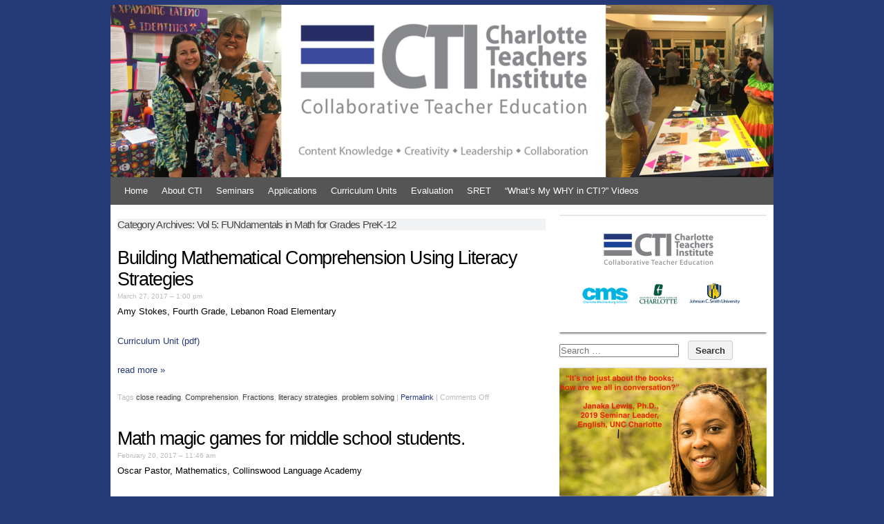

--- FILE ---
content_type: text/html; charset=UTF-8
request_url: https://charlotteteachers.org/category/curriculum-units/2016/fundamentals-in-math-for-grades-prek-12/
body_size: 25626
content:
<!DOCTYPE html PUBLIC "-//W3C//DTD XHTML 1.0 Transitional//EN" "http://www.w3.org/TR/xhtml1/DTD/xhtml1-transitional.dtd">
<html xmlns="http://www.w3.org/1999/xhtml" lang="en-US">
<head profile="http://gmpg.org/xfn/11">
<meta http-equiv="content-type" content="text/html; charset=UTF-8" />
<meta name="viewport" content="width=device-width" />
<title>Charlotte Teachers Institute &raquo; Vol 5: FUNdamentals in Math for Grades PreK-12</title>
<link rel="stylesheet" type="text/css" href="https://charlotteteachers.org/wp-content/themes/codium-extend-child/style.css" />
<link rel="pingback" href="https://charlotteteachers.org/xmlrpc.php" />
<link rel="shortcut icon" href="/favicon.ico" />
<title>Vol 5: FUNdamentals in Math for Grades PreK-12 &#8211; Charlotte Teachers Institute</title>
<meta name='robots' content='max-image-preview:large' />
	<style>img:is([sizes="auto" i], [sizes^="auto," i]) { contain-intrinsic-size: 3000px 1500px }</style>
	<link rel='dns-prefetch' href='//stats.wp.com' />
<link rel='preconnect' href='//i0.wp.com' />
<link rel='preconnect' href='//c0.wp.com' />
<link rel="alternate" type="application/rss+xml" title="Charlotte Teachers Institute &raquo; Feed" href="https://charlotteteachers.org/feed/" />
<link rel="alternate" type="application/rss+xml" title="Charlotte Teachers Institute &raquo; Vol 5: FUNdamentals in Math for Grades PreK-12 Category Feed" href="https://charlotteteachers.org/category/curriculum-units/2016/fundamentals-in-math-for-grades-prek-12/feed/" />
<script type="text/javascript">
/* <![CDATA[ */
window._wpemojiSettings = {"baseUrl":"https:\/\/s.w.org\/images\/core\/emoji\/15.0.3\/72x72\/","ext":".png","svgUrl":"https:\/\/s.w.org\/images\/core\/emoji\/15.0.3\/svg\/","svgExt":".svg","source":{"concatemoji":"https:\/\/charlotteteachers.org\/wp-includes\/js\/wp-emoji-release.min.js?ver=6.7.4"}};
/*! This file is auto-generated */
!function(i,n){var o,s,e;function c(e){try{var t={supportTests:e,timestamp:(new Date).valueOf()};sessionStorage.setItem(o,JSON.stringify(t))}catch(e){}}function p(e,t,n){e.clearRect(0,0,e.canvas.width,e.canvas.height),e.fillText(t,0,0);var t=new Uint32Array(e.getImageData(0,0,e.canvas.width,e.canvas.height).data),r=(e.clearRect(0,0,e.canvas.width,e.canvas.height),e.fillText(n,0,0),new Uint32Array(e.getImageData(0,0,e.canvas.width,e.canvas.height).data));return t.every(function(e,t){return e===r[t]})}function u(e,t,n){switch(t){case"flag":return n(e,"\ud83c\udff3\ufe0f\u200d\u26a7\ufe0f","\ud83c\udff3\ufe0f\u200b\u26a7\ufe0f")?!1:!n(e,"\ud83c\uddfa\ud83c\uddf3","\ud83c\uddfa\u200b\ud83c\uddf3")&&!n(e,"\ud83c\udff4\udb40\udc67\udb40\udc62\udb40\udc65\udb40\udc6e\udb40\udc67\udb40\udc7f","\ud83c\udff4\u200b\udb40\udc67\u200b\udb40\udc62\u200b\udb40\udc65\u200b\udb40\udc6e\u200b\udb40\udc67\u200b\udb40\udc7f");case"emoji":return!n(e,"\ud83d\udc26\u200d\u2b1b","\ud83d\udc26\u200b\u2b1b")}return!1}function f(e,t,n){var r="undefined"!=typeof WorkerGlobalScope&&self instanceof WorkerGlobalScope?new OffscreenCanvas(300,150):i.createElement("canvas"),a=r.getContext("2d",{willReadFrequently:!0}),o=(a.textBaseline="top",a.font="600 32px Arial",{});return e.forEach(function(e){o[e]=t(a,e,n)}),o}function t(e){var t=i.createElement("script");t.src=e,t.defer=!0,i.head.appendChild(t)}"undefined"!=typeof Promise&&(o="wpEmojiSettingsSupports",s=["flag","emoji"],n.supports={everything:!0,everythingExceptFlag:!0},e=new Promise(function(e){i.addEventListener("DOMContentLoaded",e,{once:!0})}),new Promise(function(t){var n=function(){try{var e=JSON.parse(sessionStorage.getItem(o));if("object"==typeof e&&"number"==typeof e.timestamp&&(new Date).valueOf()<e.timestamp+604800&&"object"==typeof e.supportTests)return e.supportTests}catch(e){}return null}();if(!n){if("undefined"!=typeof Worker&&"undefined"!=typeof OffscreenCanvas&&"undefined"!=typeof URL&&URL.createObjectURL&&"undefined"!=typeof Blob)try{var e="postMessage("+f.toString()+"("+[JSON.stringify(s),u.toString(),p.toString()].join(",")+"));",r=new Blob([e],{type:"text/javascript"}),a=new Worker(URL.createObjectURL(r),{name:"wpTestEmojiSupports"});return void(a.onmessage=function(e){c(n=e.data),a.terminate(),t(n)})}catch(e){}c(n=f(s,u,p))}t(n)}).then(function(e){for(var t in e)n.supports[t]=e[t],n.supports.everything=n.supports.everything&&n.supports[t],"flag"!==t&&(n.supports.everythingExceptFlag=n.supports.everythingExceptFlag&&n.supports[t]);n.supports.everythingExceptFlag=n.supports.everythingExceptFlag&&!n.supports.flag,n.DOMReady=!1,n.readyCallback=function(){n.DOMReady=!0}}).then(function(){return e}).then(function(){var e;n.supports.everything||(n.readyCallback(),(e=n.source||{}).concatemoji?t(e.concatemoji):e.wpemoji&&e.twemoji&&(t(e.twemoji),t(e.wpemoji)))}))}((window,document),window._wpemojiSettings);
/* ]]> */
</script>
<style id='wp-emoji-styles-inline-css' type='text/css'>

	img.wp-smiley, img.emoji {
		display: inline !important;
		border: none !important;
		box-shadow: none !important;
		height: 1em !important;
		width: 1em !important;
		margin: 0 0.07em !important;
		vertical-align: -0.1em !important;
		background: none !important;
		padding: 0 !important;
	}
</style>
<link rel='stylesheet' id='wp-block-library-css' href='https://c0.wp.com/c/6.7.4/wp-includes/css/dist/block-library/style.min.css' type='text/css' media='all' />
<link rel='stylesheet' id='mediaelement-css' href='https://c0.wp.com/c/6.7.4/wp-includes/js/mediaelement/mediaelementplayer-legacy.min.css' type='text/css' media='all' />
<link rel='stylesheet' id='wp-mediaelement-css' href='https://c0.wp.com/c/6.7.4/wp-includes/js/mediaelement/wp-mediaelement.min.css' type='text/css' media='all' />
<style id='jetpack-sharing-buttons-style-inline-css' type='text/css'>
.jetpack-sharing-buttons__services-list{display:flex;flex-direction:row;flex-wrap:wrap;gap:0;list-style-type:none;margin:5px;padding:0}.jetpack-sharing-buttons__services-list.has-small-icon-size{font-size:12px}.jetpack-sharing-buttons__services-list.has-normal-icon-size{font-size:16px}.jetpack-sharing-buttons__services-list.has-large-icon-size{font-size:24px}.jetpack-sharing-buttons__services-list.has-huge-icon-size{font-size:36px}@media print{.jetpack-sharing-buttons__services-list{display:none!important}}.editor-styles-wrapper .wp-block-jetpack-sharing-buttons{gap:0;padding-inline-start:0}ul.jetpack-sharing-buttons__services-list.has-background{padding:1.25em 2.375em}
</style>
<style id='classic-theme-styles-inline-css' type='text/css'>
/*! This file is auto-generated */
.wp-block-button__link{color:#fff;background-color:#32373c;border-radius:9999px;box-shadow:none;text-decoration:none;padding:calc(.667em + 2px) calc(1.333em + 2px);font-size:1.125em}.wp-block-file__button{background:#32373c;color:#fff;text-decoration:none}
</style>
<style id='global-styles-inline-css' type='text/css'>
:root{--wp--preset--aspect-ratio--square: 1;--wp--preset--aspect-ratio--4-3: 4/3;--wp--preset--aspect-ratio--3-4: 3/4;--wp--preset--aspect-ratio--3-2: 3/2;--wp--preset--aspect-ratio--2-3: 2/3;--wp--preset--aspect-ratio--16-9: 16/9;--wp--preset--aspect-ratio--9-16: 9/16;--wp--preset--color--black: #000000;--wp--preset--color--cyan-bluish-gray: #abb8c3;--wp--preset--color--white: #ffffff;--wp--preset--color--pale-pink: #f78da7;--wp--preset--color--vivid-red: #cf2e2e;--wp--preset--color--luminous-vivid-orange: #ff6900;--wp--preset--color--luminous-vivid-amber: #fcb900;--wp--preset--color--light-green-cyan: #7bdcb5;--wp--preset--color--vivid-green-cyan: #00d084;--wp--preset--color--pale-cyan-blue: #8ed1fc;--wp--preset--color--vivid-cyan-blue: #0693e3;--wp--preset--color--vivid-purple: #9b51e0;--wp--preset--gradient--vivid-cyan-blue-to-vivid-purple: linear-gradient(135deg,rgba(6,147,227,1) 0%,rgb(155,81,224) 100%);--wp--preset--gradient--light-green-cyan-to-vivid-green-cyan: linear-gradient(135deg,rgb(122,220,180) 0%,rgb(0,208,130) 100%);--wp--preset--gradient--luminous-vivid-amber-to-luminous-vivid-orange: linear-gradient(135deg,rgba(252,185,0,1) 0%,rgba(255,105,0,1) 100%);--wp--preset--gradient--luminous-vivid-orange-to-vivid-red: linear-gradient(135deg,rgba(255,105,0,1) 0%,rgb(207,46,46) 100%);--wp--preset--gradient--very-light-gray-to-cyan-bluish-gray: linear-gradient(135deg,rgb(238,238,238) 0%,rgb(169,184,195) 100%);--wp--preset--gradient--cool-to-warm-spectrum: linear-gradient(135deg,rgb(74,234,220) 0%,rgb(151,120,209) 20%,rgb(207,42,186) 40%,rgb(238,44,130) 60%,rgb(251,105,98) 80%,rgb(254,248,76) 100%);--wp--preset--gradient--blush-light-purple: linear-gradient(135deg,rgb(255,206,236) 0%,rgb(152,150,240) 100%);--wp--preset--gradient--blush-bordeaux: linear-gradient(135deg,rgb(254,205,165) 0%,rgb(254,45,45) 50%,rgb(107,0,62) 100%);--wp--preset--gradient--luminous-dusk: linear-gradient(135deg,rgb(255,203,112) 0%,rgb(199,81,192) 50%,rgb(65,88,208) 100%);--wp--preset--gradient--pale-ocean: linear-gradient(135deg,rgb(255,245,203) 0%,rgb(182,227,212) 50%,rgb(51,167,181) 100%);--wp--preset--gradient--electric-grass: linear-gradient(135deg,rgb(202,248,128) 0%,rgb(113,206,126) 100%);--wp--preset--gradient--midnight: linear-gradient(135deg,rgb(2,3,129) 0%,rgb(40,116,252) 100%);--wp--preset--font-size--small: 13px;--wp--preset--font-size--medium: 20px;--wp--preset--font-size--large: 36px;--wp--preset--font-size--x-large: 42px;--wp--preset--spacing--20: 0.44rem;--wp--preset--spacing--30: 0.67rem;--wp--preset--spacing--40: 1rem;--wp--preset--spacing--50: 1.5rem;--wp--preset--spacing--60: 2.25rem;--wp--preset--spacing--70: 3.38rem;--wp--preset--spacing--80: 5.06rem;--wp--preset--shadow--natural: 6px 6px 9px rgba(0, 0, 0, 0.2);--wp--preset--shadow--deep: 12px 12px 50px rgba(0, 0, 0, 0.4);--wp--preset--shadow--sharp: 6px 6px 0px rgba(0, 0, 0, 0.2);--wp--preset--shadow--outlined: 6px 6px 0px -3px rgba(255, 255, 255, 1), 6px 6px rgba(0, 0, 0, 1);--wp--preset--shadow--crisp: 6px 6px 0px rgba(0, 0, 0, 1);}:where(.is-layout-flex){gap: 0.5em;}:where(.is-layout-grid){gap: 0.5em;}body .is-layout-flex{display: flex;}.is-layout-flex{flex-wrap: wrap;align-items: center;}.is-layout-flex > :is(*, div){margin: 0;}body .is-layout-grid{display: grid;}.is-layout-grid > :is(*, div){margin: 0;}:where(.wp-block-columns.is-layout-flex){gap: 2em;}:where(.wp-block-columns.is-layout-grid){gap: 2em;}:where(.wp-block-post-template.is-layout-flex){gap: 1.25em;}:where(.wp-block-post-template.is-layout-grid){gap: 1.25em;}.has-black-color{color: var(--wp--preset--color--black) !important;}.has-cyan-bluish-gray-color{color: var(--wp--preset--color--cyan-bluish-gray) !important;}.has-white-color{color: var(--wp--preset--color--white) !important;}.has-pale-pink-color{color: var(--wp--preset--color--pale-pink) !important;}.has-vivid-red-color{color: var(--wp--preset--color--vivid-red) !important;}.has-luminous-vivid-orange-color{color: var(--wp--preset--color--luminous-vivid-orange) !important;}.has-luminous-vivid-amber-color{color: var(--wp--preset--color--luminous-vivid-amber) !important;}.has-light-green-cyan-color{color: var(--wp--preset--color--light-green-cyan) !important;}.has-vivid-green-cyan-color{color: var(--wp--preset--color--vivid-green-cyan) !important;}.has-pale-cyan-blue-color{color: var(--wp--preset--color--pale-cyan-blue) !important;}.has-vivid-cyan-blue-color{color: var(--wp--preset--color--vivid-cyan-blue) !important;}.has-vivid-purple-color{color: var(--wp--preset--color--vivid-purple) !important;}.has-black-background-color{background-color: var(--wp--preset--color--black) !important;}.has-cyan-bluish-gray-background-color{background-color: var(--wp--preset--color--cyan-bluish-gray) !important;}.has-white-background-color{background-color: var(--wp--preset--color--white) !important;}.has-pale-pink-background-color{background-color: var(--wp--preset--color--pale-pink) !important;}.has-vivid-red-background-color{background-color: var(--wp--preset--color--vivid-red) !important;}.has-luminous-vivid-orange-background-color{background-color: var(--wp--preset--color--luminous-vivid-orange) !important;}.has-luminous-vivid-amber-background-color{background-color: var(--wp--preset--color--luminous-vivid-amber) !important;}.has-light-green-cyan-background-color{background-color: var(--wp--preset--color--light-green-cyan) !important;}.has-vivid-green-cyan-background-color{background-color: var(--wp--preset--color--vivid-green-cyan) !important;}.has-pale-cyan-blue-background-color{background-color: var(--wp--preset--color--pale-cyan-blue) !important;}.has-vivid-cyan-blue-background-color{background-color: var(--wp--preset--color--vivid-cyan-blue) !important;}.has-vivid-purple-background-color{background-color: var(--wp--preset--color--vivid-purple) !important;}.has-black-border-color{border-color: var(--wp--preset--color--black) !important;}.has-cyan-bluish-gray-border-color{border-color: var(--wp--preset--color--cyan-bluish-gray) !important;}.has-white-border-color{border-color: var(--wp--preset--color--white) !important;}.has-pale-pink-border-color{border-color: var(--wp--preset--color--pale-pink) !important;}.has-vivid-red-border-color{border-color: var(--wp--preset--color--vivid-red) !important;}.has-luminous-vivid-orange-border-color{border-color: var(--wp--preset--color--luminous-vivid-orange) !important;}.has-luminous-vivid-amber-border-color{border-color: var(--wp--preset--color--luminous-vivid-amber) !important;}.has-light-green-cyan-border-color{border-color: var(--wp--preset--color--light-green-cyan) !important;}.has-vivid-green-cyan-border-color{border-color: var(--wp--preset--color--vivid-green-cyan) !important;}.has-pale-cyan-blue-border-color{border-color: var(--wp--preset--color--pale-cyan-blue) !important;}.has-vivid-cyan-blue-border-color{border-color: var(--wp--preset--color--vivid-cyan-blue) !important;}.has-vivid-purple-border-color{border-color: var(--wp--preset--color--vivid-purple) !important;}.has-vivid-cyan-blue-to-vivid-purple-gradient-background{background: var(--wp--preset--gradient--vivid-cyan-blue-to-vivid-purple) !important;}.has-light-green-cyan-to-vivid-green-cyan-gradient-background{background: var(--wp--preset--gradient--light-green-cyan-to-vivid-green-cyan) !important;}.has-luminous-vivid-amber-to-luminous-vivid-orange-gradient-background{background: var(--wp--preset--gradient--luminous-vivid-amber-to-luminous-vivid-orange) !important;}.has-luminous-vivid-orange-to-vivid-red-gradient-background{background: var(--wp--preset--gradient--luminous-vivid-orange-to-vivid-red) !important;}.has-very-light-gray-to-cyan-bluish-gray-gradient-background{background: var(--wp--preset--gradient--very-light-gray-to-cyan-bluish-gray) !important;}.has-cool-to-warm-spectrum-gradient-background{background: var(--wp--preset--gradient--cool-to-warm-spectrum) !important;}.has-blush-light-purple-gradient-background{background: var(--wp--preset--gradient--blush-light-purple) !important;}.has-blush-bordeaux-gradient-background{background: var(--wp--preset--gradient--blush-bordeaux) !important;}.has-luminous-dusk-gradient-background{background: var(--wp--preset--gradient--luminous-dusk) !important;}.has-pale-ocean-gradient-background{background: var(--wp--preset--gradient--pale-ocean) !important;}.has-electric-grass-gradient-background{background: var(--wp--preset--gradient--electric-grass) !important;}.has-midnight-gradient-background{background: var(--wp--preset--gradient--midnight) !important;}.has-small-font-size{font-size: var(--wp--preset--font-size--small) !important;}.has-medium-font-size{font-size: var(--wp--preset--font-size--medium) !important;}.has-large-font-size{font-size: var(--wp--preset--font-size--large) !important;}.has-x-large-font-size{font-size: var(--wp--preset--font-size--x-large) !important;}
:where(.wp-block-post-template.is-layout-flex){gap: 1.25em;}:where(.wp-block-post-template.is-layout-grid){gap: 1.25em;}
:where(.wp-block-columns.is-layout-flex){gap: 2em;}:where(.wp-block-columns.is-layout-grid){gap: 2em;}
:root :where(.wp-block-pullquote){font-size: 1.5em;line-height: 1.6;}
</style>
<link rel='stylesheet' id='codium_extend-style-css' href='https://charlotteteachers.org/wp-content/themes/codium-extend-child/style.css?ver=2014-06-30' type='text/css' media='all' />
<link rel='stylesheet' id='slickr-flickr-css' href='https://charlotteteachers.org/wp-content/plugins/slickr-flickr/styles/public.css?ver=2.7' type='text/css' media='all' />
<link rel='stylesheet' id='dashicons-css' href='https://c0.wp.com/c/6.7.4/wp-includes/css/dashicons.min.css' type='text/css' media='all' />
<link rel='stylesheet' id='thickbox-css' href='https://c0.wp.com/c/6.7.4/wp-includes/js/thickbox/thickbox.css' type='text/css' media='all' />
<link rel='stylesheet' id='simcal-qtip-css' href='https://charlotteteachers.org/wp-content/plugins/google-calendar-events/assets/generated/vendor/jquery.qtip.min.css?ver=3.4.9' type='text/css' media='all' />
<link rel='stylesheet' id='simcal-default-calendar-grid-css' href='https://charlotteteachers.org/wp-content/plugins/google-calendar-events/assets/generated/default-calendar-grid.min.css?ver=3.4.9' type='text/css' media='all' />
<link rel='stylesheet' id='simcal-default-calendar-list-css' href='https://charlotteteachers.org/wp-content/plugins/google-calendar-events/assets/generated/default-calendar-list.min.css?ver=3.4.9' type='text/css' media='all' />
<link rel='stylesheet' id='photonic-slider-css' href='https://charlotteteachers.org/wp-content/plugins/photonic/include/ext/splide/splide.min.css?ver=20250224-164540' type='text/css' media='all' />
<link rel='stylesheet' id='photonic-lightbox-css' href='https://charlotteteachers.org/wp-content/plugins/photonic/include/ext/baguettebox/baguettebox.min.css?ver=20250224-164540' type='text/css' media='all' />
<link rel='stylesheet' id='photonic-css' href='https://charlotteteachers.org/wp-content/plugins/photonic/include/css/front-end/core/photonic.min.css?ver=20250224-164540' type='text/css' media='all' />
<style id='photonic-inline-css' type='text/css'>
/* Dynamically generated CSS */
.photonic-panel { background:  rgb(17,17,17)  !important;

	border-top: none;
	border-right: none;
	border-bottom: none;
	border-left: none;
 }
.photonic-random-layout .photonic-thumb { padding: 2px}
.photonic-masonry-layout .photonic-thumb, .photonic-masonry-horizontal-layout .photonic-thumb { padding: 2px}
.photonic-mosaic-layout .photonic-thumb { padding: 2px}

</style>
<script type="text/javascript" src="https://c0.wp.com/c/6.7.4/wp-includes/js/jquery/jquery.min.js" id="jquery-core-js"></script>
<script type="text/javascript" src="https://c0.wp.com/c/6.7.4/wp-includes/js/jquery/jquery-migrate.min.js" id="jquery-migrate-js"></script>
<script type="text/javascript" id="thickbox-js-extra">
/* <![CDATA[ */
var thickboxL10n = {"next":"Next >","prev":"< Prev","image":"Image","of":"of","close":"Close","noiframes":"This feature requires inline frames. You have iframes disabled or your browser does not support them.","loadingAnimation":"https:\/\/charlotteteachers.org\/wp-includes\/js\/thickbox\/loadingAnimation.gif"};
/* ]]> */
</script>
<script type="text/javascript" src="https://c0.wp.com/c/6.7.4/wp-includes/js/thickbox/thickbox.js" id="thickbox-js"></script>
<script type="text/javascript" src="https://charlotteteachers.org/wp-content/plugins/slickr-flickr/scripts/responsiveslides.min.js?ver=1.54" id="rslides-js"></script>
<script type="text/javascript" src="https://charlotteteachers.org/wp-content/plugins/slickr-flickr/scripts/public.js?ver=2.7" id="slickr-flickr-js"></script>
<link rel="https://api.w.org/" href="https://charlotteteachers.org/wp-json/" /><link rel="alternate" title="JSON" type="application/json" href="https://charlotteteachers.org/wp-json/wp/v2/categories/1913" /><link rel="EditURI" type="application/rsd+xml" title="RSD" href="https://charlotteteachers.org/xmlrpc.php?rsd" />
<meta name="generator" content="WordPress 6.7.4" />
<link rel="stylesheet" href="https://charlotteteachers.org/wp-content/plugins/multi-column-taxonomy-list/css/multi-column-taxonomy-link.css" type="text/css" />	<style>img#wpstats{display:none}</style>
		<link href='http://fonts.googleapis.com/css?family=PT+Sans&subset=latin' rel='stylesheet' type='text/css'>
<style type="text/css">
        div#header {
            background: url(https://charlotteteachers.org/wp-content/uploads/2020/03/cropped-Logo-2.png); height :230px; -moz-border-radius-topleft:6px;border-top-left-radius:6px;-moz-border-radius-topright:6px;border-top-right-radius:6px;
        }
        		h1.blogtitle,.description { display: none; }
		</style>
<style type="text/css">
	h1.blogtitle,.description,.blogtitle { display: none; }
</style>
		<style type="text/css" id="wp-custom-css">
			/*
Welcome to Custom CSS!

CSS (Cascading Style Sheets) is a kind of code that tells the browser how
to render a web page. You may delete these comments and get started with
your customizations.

By default, your stylesheet will be loaded after the theme stylesheets,
which means that your rules can take precedence and override the theme CSS
rules. Just write here what you want to change, you don't need to copy all
your theme's stylesheet content.
*/
body {
	background-color: #253976;
}

#access, #access li, #access ul ul a {
	background-color: #555;
}

.multi-column-taxonomy-list h3 {
	padding-top: 1.5em;
}

/*
	CSS Migrated from Jetpack:
*/



/*
	CSS Migrated from Jetpack:
*/

		</style>
		
</head>

<body class="archive category category-fundamentals-in-math-for-grades-prek-12 category-1913 2016 curriculum-units fundamentals-in-math-for-grades-prek-12 tag-close-reading tag-comprehension tag-fractions tag-literacy-strategies tag-problem-solving"> 

<div id="wrapperpub" class="container">

	<div id="header" onclick="location.href='/';" style="cursor: pointer;">
		<div class="sixteen columns">	
			<h1 id="blog-title" class="blogtitle"><a href="https://charlotteteachers.org/" title="Charlotte Teachers Institute">Charlotte Teachers Institute</a></h1>
			<div class="description"> </div>
		</div><!-- sixteen columns -->
				
	</div><!--  #header -->	
</div><!--  #wrapperpub -->			
<div class="clear"></div>
<div id="wrapper" class="container">	
		<div id="access" class="sixteen columns">
			<div class="menu"><ul>
<li class="page_item page-item-5"><a href="https://charlotteteachers.org/">Home</a></li>
<li class="page_item page-item-7 page_item_has_children"><a href="https://charlotteteachers.org/about-cti/">About CTI</a>
<ul class='children'>
	<li class="page_item page-item-1285 page_item_has_children"><a href="https://charlotteteachers.org/about-cti/leadership/">Leadership</a>
	<ul class='children'>
		<li class="page_item page-item-1306"><a href="https://charlotteteachers.org/about-cti/leadership/teacher-leadership/">Teacher Leadership</a></li>
		<li class="page_item page-item-1296"><a href="https://charlotteteachers.org/about-cti/leadership/university-advisory-council/">University Advisory Council</a></li>
	</ul>
</li>
	<li class="page_item page-item-1184 page_item_has_children"><a href="https://charlotteteachers.org/about-cti/staff/">Staff</a>
	<ul class='children'>
		<li class="page_item page-item-1200"><a href="https://charlotteteachers.org/about-cti/staff/scott-gartlan/">Executive Director</a></li>
	</ul>
</li>
	<li class="page_item page-item-21 page_item_has_children"><a href="https://charlotteteachers.org/about-cti/news/">News</a>
	<ul class='children'>
		<li class="page_item page-item-2149"><a href="https://charlotteteachers.org/about-cti/news/cti-news/">CTI News</a></li>
	</ul>
</li>
	<li class="page_item page-item-1990"><a href="https://charlotteteachers.org/about-cti/supporters/">Supporters</a></li>
</ul>
</li>
<li class="page_item page-item-9 page_item_has_children"><a href="https://charlotteteachers.org/seminars/">Seminars</a>
<ul class='children'>
	<li class="page_item page-item-12944 page_item_has_children"><a href="https://charlotteteachers.org/seminars/2025-seminars/">2025 Seminars</a>
	<ul class='children'>
		<li class="page_item page-item-13334"><a href="https://charlotteteachers.org/seminars/2025-seminars/cti-2025-fellows/">CTI 2025 Fellows</a></li>
		<li class="page_item page-item-12966"><a href="https://charlotteteachers.org/seminars/2025-seminars/creating-school-environments-that-facilitate-resilience-and-improve-educational-equity/">Creating School Environments that Facilitate Resilience</a></li>
		<li class="page_item page-item-12968"><a href="https://charlotteteachers.org/seminars/2025-seminars/the-global-energy-challenge/">The Global Energy Challenge</a></li>
		<li class="page_item page-item-12970"><a href="https://charlotteteachers.org/seminars/2025-seminars/echoes-of-holocaust-and-genocide/">Echoes of Holocaust and Genocide</a></li>
		<li class="page_item page-item-12972"><a href="https://charlotteteachers.org/seminars/2025-seminars/the-opportunity-of-omics-how-interdisciplinary-science-and-big-data-analysis-address-systematic-biological-questions/">Plants, Omics, and Humans</a></li>
		<li class="page_item page-item-12974"><a href="https://charlotteteachers.org/seminars/2025-seminars/enhancing-language-communicative-competence-through-ai-powered-learning/">Enhancing Language Learning Outcomes Through AI-Powered Education</a></li>
		<li class="page_item page-item-12976"><a href="https://charlotteteachers.org/seminars/2025-seminars/human-experiences-of-death-and-dying/">Human Experiences of Death and Dying</a></li>
	</ul>
</li>
	<li class="page_item page-item-12811 page_item_has_children"><a href="https://charlotteteachers.org/seminars/2024-seminars/">2024 Seminars</a>
	<ul class='children'>
		<li class="page_item page-item-12820"><a href="https://charlotteteachers.org/seminars/2024-seminars/2024-cti-fellows/">2024 CTI Fellows</a></li>
		<li class="page_item page-item-12822"><a href="https://charlotteteachers.org/seminars/2024-seminars/documenting-the-modern-black-freedom-struggle-in-charlotte-nc/">Documenting the Modern Black Freedom Struggle in Charlotte, NC</a></li>
		<li class="page_item page-item-12824"><a href="https://charlotteteachers.org/seminars/2024-seminars/teaching-beyond-the-text-incorporating-artists-into-the-humanities-classroom/">Teaching Beyond the Text: Incorporating Artists into the Humanities Classroom</a></li>
		<li class="page_item page-item-12833"><a href="https://charlotteteachers.org/seminars/2024-seminars/using-popular-culture-to-teach-critical-thinking/">Using Popular Culture to Teach Critical Thinking</a></li>
		<li class="page_item page-item-12836"><a href="https://charlotteteachers.org/seminars/2024-seminars/revealing-the-tangled-roots-of-race-religion-and-politics-in-us-national-culture/">American Blindspot:  Revealing the Tangled Roots of Race, Religion, and Politics in US National Culture</a></li>
		<li class="page_item page-item-12839"><a href="https://charlotteteachers.org/seminars/2024-seminars/thinking-through-artificial-intelligence-using-literature/">Thinking Through Artificial Intelligence Using Literature</a></li>
		<li class="page_item page-item-12841"><a href="https://charlotteteachers.org/seminars/2024-seminars/integrating-aging-education-in-the-pk-12-curriculum-combating-ageism-in-the-classroom/">Integrating Aging Education in the PK-12 Curriculum:  Combating Ageism through the Classroom</a></li>
	</ul>
</li>
	<li class="page_item page-item-12666 page_item_has_children"><a href="https://charlotteteachers.org/seminars/2023-seminars/">2023 Seminars</a>
	<ul class='children'>
		<li class="page_item page-item-12669"><a href="https://charlotteteachers.org/seminars/2023-seminars/2023-cti-fellows/">2023 CTI Fellows</a></li>
		<li class="page_item page-item-12671"><a href="https://charlotteteachers.org/seminars/2023-seminars/the-graphic-novel/">The Graphic Novel</a></li>
		<li class="page_item page-item-12673"><a href="https://charlotteteachers.org/seminars/2023-seminars/race-history-change-and-social-activism-baseballs-impact-on-america/">Race, History, Change, and Social Activism:   Baseball&#8217;s Impact on America</a></li>
		<li class="page_item page-item-12675"><a href="https://charlotteteachers.org/seminars/2023-seminars/all-roads-of-thought-run-through-oz-teaching-any-topic-using-the-wizard-of-oz/">All Roads of Thought Run Through Oz:  Teaching Any Topic using The Wizard of Oz</a></li>
		<li class="page_item page-item-12677"><a href="https://charlotteteachers.org/seminars/2023-seminars/a-freshwater-splash-urban-stream-ecology-and-biodiversity/">A Freshwater Splash:  Urban Stream Ecology and Biodiversity</a></li>
		<li class="page_item page-item-12679"><a href="https://charlotteteachers.org/seminars/2023-seminars/the-importance-of-repetition-dance-and-culture/">The Importance of Repetition:  Dance and Culture</a></li>
		<li class="page_item page-item-12681"><a href="https://charlotteteachers.org/seminars/2023-seminars/reflection-and-its-role-in-our-cycle-of-continuous-improvement/">Reflection and Its Role in our Cycle of Continuous Improvement</a></li>
		<li class="page_item page-item-12685"><a href="https://charlotteteachers.org/seminars/2023-seminars/it-takes-a-candidate/">It Takes a Candidate</a></li>
	</ul>
</li>
	<li class="page_item page-item-12042 page_item_has_children"><a href="https://charlotteteachers.org/seminars/2022-seminars/">2022 Seminars</a>
	<ul class='children'>
		<li class="page_item page-item-12046"><a href="https://charlotteteachers.org/seminars/2022-seminars/2022-cti-fellows/">2022 CTI Fellows</a></li>
		<li class="page_item page-item-12054"><a href="https://charlotteteachers.org/seminars/2022-seminars/exploring-memory-and-race-in-america/">Exploring Memory and Race in America</a></li>
		<li class="page_item page-item-12056"><a href="https://charlotteteachers.org/seminars/2022-seminars/life-narratives-in-the-classroom-and-beyond/">Life Narratives in the Classroom and Beyond</a></li>
		<li class="page_item page-item-12058"><a href="https://charlotteteachers.org/seminars/2022-seminars/understanding-the-science-of-light-a-hands-on-approach-to-learning-with-implications-for-stem-around-the-world/">Understanding the Science of Light:  A Hands-on Approach to Learning with Implications for STEM Around the World</a></li>
		<li class="page_item page-item-12060"><a href="https://charlotteteachers.org/seminars/2022-seminars/what-is-identity/">What is Identity?</a></li>
		<li class="page_item page-item-12066"><a href="https://charlotteteachers.org/seminars/2022-seminars/charlotte-as-teaching-canvas-culturally-responsive-classrooms-and-equity-mindsets-by-engaging-in-local-african-latinx-and-southeast-asian-diasporic-spaces/">Charlotte as Teaching Canvas:  Creating Culturally Responsive Classrooms and Equity-Mindsets by Engaging in Local African, Latinx, and Southeast Asian Diasporic Spaces</a></li>
		<li class="page_item page-item-12068"><a href="https://charlotteteachers.org/seminars/2022-seminars/carolina-cuisine-understanding-the-history-and-science-behind-the-evolution-of-our-crops-and-food/">Carolina Cuisine:  Understanding the History and Science Behind the Evolution of our Crops and Food</a></li>
		<li class="page_item page-item-12074"><a href="https://charlotteteachers.org/seminars/2022-seminars/moving-to-learn-experience-embodiment-and-transformative-learning/">Moving to Learn:  Experience, Embodiment, and Transformative Teaching</a></li>
	</ul>
</li>
	<li class="page_item page-item-11330 page_item_has_children"><a href="https://charlotteteachers.org/seminars/2021-seminars/">2021 Seminars</a>
	<ul class='children'>
		<li class="page_item page-item-11334"><a href="https://charlotteteachers.org/seminars/2021-seminars/2021-cti-fellows/">2021 CTI Fellows</a></li>
		<li class="page_item page-item-11332"><a href="https://charlotteteachers.org/seminars/2021-seminars/southern-childrens-literature-in-the-classroom/">Southern Children&#8217;s Literature in the Classroom</a></li>
		<li class="page_item page-item-11336"><a href="https://charlotteteachers.org/seminars/2021-seminars/using-digital-mapping-and-community-engagement-to-study-history-and-gentrification/">Using Digital Mapping to Study History, Race, and Gentrification</a></li>
		<li class="page_item page-item-11338"><a href="https://charlotteteachers.org/seminars/2021-seminars/addressing-childhood-and-adolescent-mental-health-in-the-classroom/">Addressing Childhood and Adolescent Mental Health in the Classroom</a></li>
		<li class="page_item page-item-11340"><a href="https://charlotteteachers.org/seminars/2021-seminars/embodied-teaching-and-learning/">Embodied Teaching and Learning</a></li>
		<li class="page_item page-item-11342"><a href="https://charlotteteachers.org/seminars/2021-seminars/climate-refugee-stories/">Climate Refugee Stories</a></li>
		<li class="page_item page-item-11344"><a href="https://charlotteteachers.org/seminars/2021-seminars/the-philosophical-foundation-of-education/">The Philosophical Foundations of Education</a></li>
		<li class="page_item page-item-11352"><a href="https://charlotteteachers.org/seminars/2021-seminars/oh-my-arent-you-wearing-some-nice-plastic-the-chemistry-and-culture-of-black-womens-hair/">&#8220;Oh My, Aren&#8217;t You Wearing Some Nice Plastic!&#8221;:  The Chemistry and Culture of Black Women&#8217;s Hair</a></li>
		<li class="page_item page-item-11689"><a href="https://charlotteteachers.org/seminars/2021-seminars/the-essential-peace-innovating-and-integrating-action-peacebuilding-in-the-clasroom/">The Essential Peace:  Innovating and Integrating Action Peacebuilding in the Classroom</a></li>
	</ul>
</li>
	<li class="page_item page-item-10018 page_item_has_children"><a href="https://charlotteteachers.org/seminars/2020-seminars/">2020 Seminars</a>
	<ul class='children'>
		<li class="page_item page-item-10829"><a href="https://charlotteteachers.org/seminars/2020-seminars/2020-cti-fellows/">2020 CTI Fellows</a></li>
		<li class="page_item page-item-10022"><a href="https://charlotteteachers.org/seminars/2020-seminars/african-american-poetry-the-idea-of-citizenship/">African American Poetry &#038; the Idea of Citizenship</a></li>
		<li class="page_item page-item-10025"><a href="https://charlotteteachers.org/seminars/2020-seminars/you-were-in-the-water-urban-waterways-problems-and-opportunities/">“You were IN the Water?” Urban Waterways: Problems and Opportunities</a></li>
		<li class="page_item page-item-10029"><a href="https://charlotteteachers.org/seminars/2020-seminars/narratives-of-muslim-life-in-america/">Narratives of Muslim Life in America</a></li>
		<li class="page_item page-item-10032"><a href="https://charlotteteachers.org/seminars/2020-seminars/carolina-in-the-trenches-localizing-the-experiences-of-wwi/">WWI and the Shaping of the Twentieth Century</a></li>
		<li class="page_item page-item-10035"><a href="https://charlotteteachers.org/seminars/2020-seminars/illuminate-yourself-the-science-of-glow/">Illuminate Yourself!  The Science of Glow</a></li>
		<li class="page_item page-item-10040"><a href="https://charlotteteachers.org/seminars/2020-seminars/mindfulness-education-transforming-learning-through-awareness/">Mindfulness &#038; Education: Transforming Learning Through Awareness</a></li>
		<li class="page_item page-item-10043"><a href="https://charlotteteachers.org/seminars/2020-seminars/black-girl-magic-misunderstood-representations-and-perceptions-of-black-women-and-girls-in-the-education-system/">Black Girl Magic (Mis)Understood:  Representations and Perceptions of Black Women and Girls in the Education System</a></li>
	</ul>
</li>
	<li class="page_item page-item-8799 page_item_has_children"><a href="https://charlotteteachers.org/seminars/2019-seminars/">2019 Seminars</a>
	<ul class='children'>
		<li class="page_item page-item-9518"><a href="https://charlotteteachers.org/seminars/2019-seminars/2019-cti-fellows/">2019 CTI Fellows</a></li>
		<li class="page_item page-item-8803"><a href="https://charlotteteachers.org/seminars/2019-seminars/how-to-build-a-human/">How to Build a Human</a></li>
		<li class="page_item page-item-8805"><a href="https://charlotteteachers.org/seminars/2019-seminars/childhood-and-the-city-space/">Childhood and the City Space in Literature</a></li>
		<li class="page_item page-item-8807"><a href="https://charlotteteachers.org/seminars/2019-seminars/children-in-war-and-conflict/">Children in War and Conflict</a></li>
		<li class="page_item page-item-8809"><a href="https://charlotteteachers.org/seminars/2019-seminars/climate-science-and-solution-strategies/">Climate Science and Solution Strategies</a></li>
		<li class="page_item page-item-8811"><a href="https://charlotteteachers.org/seminars/2019-seminars/africa-beneath-the-headlines/">Africa: Beneath the Headlines</a></li>
		<li class="page_item page-item-8813"><a href="https://charlotteteachers.org/seminars/2019-seminars/writing-in-mathematics/">Writing in Mathematics</a></li>
		<li class="page_item page-item-8815"><a href="https://charlotteteachers.org/seminars/2019-seminars/time-travel-using-music-to-explore-past-present-and-future-messages/">Time Travel: Using Music to Explore Past, Present, and Future Messages</a></li>
	</ul>
</li>
	<li class="page_item page-item-7915 page_item_has_children"><a href="https://charlotteteachers.org/seminars/2018-seminars/">2018 Seminars</a>
	<ul class='children'>
		<li class="page_item page-item-7919"><a href="https://charlotteteachers.org/seminars/2018-seminars/2018-cti-fellows-list/">2018 CTI Fellows List</a></li>
		<li class="page_item page-item-7917"><a href="https://charlotteteachers.org/seminars/2018-seminars/the-art-and-chemistry-of-light/">The Art and Chemistry of Light</a></li>
		<li class="page_item page-item-7922"><a href="https://charlotteteachers.org/seminars/2018-seminars/its-about-time/">It&#8217;s About Time</a></li>
		<li class="page_item page-item-7924"><a href="https://charlotteteachers.org/seminars/2018-seminars/nurturing-nature-epigenetics-as-a-way-to-explore-social-justice/">Nurturing Nature:  Epigenetics as a Way to Explore Social Justice</a></li>
		<li class="page_item page-item-7926"><a href="https://charlotteteachers.org/seminars/2018-seminars/writing-about-our-lives-a-genre-study-of-memoir/">Writing about Our Lives:  A Genre Study of Memoir</a></li>
		<li class="page_item page-item-7928"><a href="https://charlotteteachers.org/seminars/2018-seminars/exploring-american-scared-values/">Exploring American Sacred Values</a></li>
		<li class="page_item page-item-7930"><a href="https://charlotteteachers.org/seminars/2018-seminars/a-persons-a-person-no-matter-how-small-integrating-human-rights-education-to-create-a-rights-respecting-culture/">“A Person’s a Person No Matter How Small”: Teaching Human Rights</a></li>
		<li class="page_item page-item-7954"><a href="https://charlotteteachers.org/seminars/2018-seminars/insight-into-latino-communities-in-charlotte-today/">Insights into Latino Communities in Charlotte Today</a></li>
		<li class="page_item page-item-7934"><a href="https://charlotteteachers.org/seminars/2018-seminars/animals-culture-and-society/">Animals, Culture, and Society</a></li>
	</ul>
</li>
	<li class="page_item page-item-6931 page_item_has_children"><a href="https://charlotteteachers.org/seminars/2017-seminars/">2017 Seminars</a>
	<ul class='children'>
		<li class="page_item page-item-7547"><a href="https://charlotteteachers.org/seminars/2017-seminars/2017-cti-fellows-list/">2017 CTI Fellows List</a></li>
		<li class="page_item page-item-6933"><a href="https://charlotteteachers.org/seminars/2017-seminars/using-mathematics-to-understand-social-issues/">Using Mathematics to Understand Social Issues</a></li>
		<li class="page_item page-item-6937"><a href="https://charlotteteachers.org/seminars/2017-seminars/medias-and-minorities-unpacking-stereortypes/">Media and Minorities:  Unpacking Stereotypes</a></li>
		<li class="page_item page-item-6939"><a href="https://charlotteteachers.org/seminars/2017-seminars/from-concept-to-market-making-a-pharmaceutical/">Chemical Interactions in the Body</a></li>
		<li class="page_item page-item-6942"><a href="https://charlotteteachers.org/seminars/2017-seminars/6942-2/">Memorials, Memories, and American Identity</a></li>
		<li class="page_item page-item-7059"><a href="https://charlotteteachers.org/seminars/2017-seminars/doing-science-hands-on-learning-in-the-laboratory/">Doing Science:  Hands-On Learning in the Laboratory</a></li>
		<li class="page_item page-item-6945"><a href="https://charlotteteachers.org/seminars/2017-seminars/cultivating-visual-literacy/">Cultivating Visual Literacy</a></li>
		<li class="page_item page-item-7061"><a href="https://charlotteteachers.org/seminars/2017-seminars/the-rise-and-fall-of-democracies-around-the-world/">The Rise (and Fall) of Democracies around the World</a></li>
		<li class="page_item page-item-6947"><a href="https://charlotteteachers.org/seminars/2017-seminars/teacher-identity-pop-cultures-influences-images-and-narrative/">From Self to Students:  Canvassing Art to Explore Identity</a></li>
	</ul>
</li>
	<li class="page_item page-item-6085 page_item_has_children"><a href="https://charlotteteachers.org/seminars/2016-seminars/">2016 Seminars</a>
	<ul class='children'>
		<li class="page_item page-item-6790"><a href="https://charlotteteachers.org/seminars/2016-seminars/2016-cti-fellows-list/">2016 CTI Fellows List</a></li>
		<li class="page_item page-item-6089"><a href="https://charlotteteachers.org/seminars/2016-seminars/literacy-and-literacies-in-the-21st-century/">Literacy and Literacies in the 21st Century</a></li>
		<li class="page_item page-item-6092"><a href="https://charlotteteachers.org/seminars/2016-seminars/how-science-is-done-a-behind-the-scenes-look-at-scientific-research/">How Science is Done:  A Behind the Scenes Look at Scientific Research</a></li>
		<li class="page_item page-item-6094"><a href="https://charlotteteachers.org/seminars/2016-seminars/the-many-faces-of-capitalism-around-the-globe-past-and-present/">The Many Faces of Capitalism around the Globe &#8212; Past and Present</a></li>
		<li class="page_item page-item-6096"><a href="https://charlotteteachers.org/seminars/2016-seminars/writing-with-power-no-fear-here/">Writing with Power:  No Fear Here</a></li>
		<li class="page_item page-item-6098"><a href="https://charlotteteachers.org/seminars/2016-seminars/fundamental-ideas-in-math-for-grades-prek-12/">FUNdamental Ideas in Math for Grades PreK-12</a></li>
		<li class="page_item page-item-6100"><a href="https://charlotteteachers.org/seminars/2016-seminars/its-a-small-world-exploring-science-at-the-tiniest-scale/">It&#8217;s a Small World!  Exploring Science at the Tiniest Scale</a></li>
		<li class="page_item page-item-6102"><a href="https://charlotteteachers.org/seminars/2016-seminars/tracing-the-legacy-of-hispanic-cultures-1492-to-today/">Tracing the Legacy of Hispanic Cultures &#8212; 1492 to Today</a></li>
		<li class="page_item page-item-6104"><a href="https://charlotteteachers.org/seminars/2016-seminars/exploring-memoir-from-picture-book-to-digital-story/">Exploring Memoir  &#8212; From Picture Book to Digital Story</a></li>
	</ul>
</li>
	<li class="page_item page-item-5159 page_item_has_children"><a href="https://charlotteteachers.org/seminars/2015-seminars/">2015 Seminars</a>
	<ul class='children'>
		<li class="page_item page-item-5914"><a href="https://charlotteteachers.org/seminars/2015-seminars/2015-cti-fellows-list/">2015 CTI Fellows List</a></li>
		<li class="page_item page-item-5161"><a href="https://charlotteteachers.org/seminars/2015-seminars/exercise-and-the-brain/">Exercise and the Brain</a></li>
		<li class="page_item page-item-5163"><a href="https://charlotteteachers.org/seminars/2015-seminars/what-makes-a-nation/">What Makes a Nation?</a></li>
		<li class="page_item page-item-5165"><a href="https://charlotteteachers.org/seminars/2015-seminars/the-origins-of-human-language/">The Origins of Human Language</a></li>
		<li class="page_item page-item-5167"><a href="https://charlotteteachers.org/seminars/2015-seminars/fundamentals-of-mathematics-problem-solving-and-process-standards/">Fundamentals of Mathematics: Problem Solving and Process Standards</a></li>
		<li class="page_item page-item-5169"><a href="https://charlotteteachers.org/seminars/2015-seminars/peace-education-psychological-factors-that-endorse-war/">Peace Education: Psychological Factors that Endorse War</a></li>
		<li class="page_item page-item-5171"><a href="https://charlotteteachers.org/seminars/2015-seminars/integrating-concepts-in-life-sciences/">Integrating Concepts in Life Sciences</a></li>
		<li class="page_item page-item-5173"><a href="https://charlotteteachers.org/seminars/2015-seminars/africa-moving-beyond-popular-culture/">Africa: Moving Beyond Popular Culture</a></li>
		<li class="page_item page-item-5175"><a href="https://charlotteteachers.org/seminars/2015-seminars/supernatural-figures-in-theatre-film-and-the-brain/">Supernatural Figures in Theatre, Film and the Brain</a></li>
	</ul>
</li>
	<li class="page_item page-item-4014 page_item_has_children"><a href="https://charlotteteachers.org/seminars/2014-seminars/">2014 Seminars</a>
	<ul class='children'>
		<li class="page_item page-item-4851"><a href="https://charlotteteachers.org/seminars/2014-seminars/2014-cti-fellows/">2014 CTI Fellows List</a></li>
		<li class="page_item page-item-4022"><a href="https://charlotteteachers.org/seminars/2014-seminars/artificial-intelligence/">Artificial Intelligence</a></li>
		<li class="page_item page-item-4027"><a href="https://charlotteteachers.org/seminars/2014-seminars/the-global-energy-challenge/">The Global Energy Challenge</a></li>
		<li class="page_item page-item-4029"><a href="https://charlotteteachers.org/seminars/2014-seminars/metamorphosis-transformative-experiences/">Metamorphosis:  Transformative Experiences</a></li>
		<li class="page_item page-item-4031"><a href="https://charlotteteachers.org/seminars/2014-seminars/4031-2/">Intersections of Science, Technology and Culture</a></li>
		<li class="page_item page-item-4034"><a href="https://charlotteteachers.org/seminars/2014-seminars/human-agency/">Human Agency</a></li>
		<li class="page_item page-item-4036"><a href="https://charlotteteachers.org/seminars/2014-seminars/4036-2/">The Art of Fiction:  Close Analysis, Style and the Novel</a></li>
		<li class="page_item page-item-4040"><a href="https://charlotteteachers.org/seminars/2014-seminars/visual-storytelling-in-childrens-and-young-adult-literature-at-the-harvey-b-gantt-center-for-african-american-arts-culture/">Visual Storytelling in Children’s and Young Adult Literature at the Harvey B. Gantt Center for African-American Arts + Culture</a></li>
		<li class="page_item page-item-4042"><a href="https://charlotteteachers.org/seminars/2014-seminars/heroes-rebels-and-rock-stars-cultural-icons-in-modern-europe/">Heroes, Rebels and Rock Stars:  Cultural Icons in Modern Europe</a></li>
	</ul>
</li>
	<li class="page_item page-item-2941 page_item_has_children"><a href="https://charlotteteachers.org/seminars/2013-seminars/">2013 Seminars</a>
	<ul class='children'>
		<li class="page_item page-item-2944"><a href="https://charlotteteachers.org/seminars/2013-seminars/charlotte-as-a-new-south-city/">Charlotte as a New South City:  Using the Collections at the Levine Museum of the New South</a></li>
		<li class="page_item page-item-2961"><a href="https://charlotteteachers.org/seminars/2013-seminars/the-nature-of-energy-how-we-use-and-source-it-to-power-our-everyday-lives/">The Nature of Energy:  How We Use and Store It to Power Our Everyday Lives</a></li>
		<li class="page_item page-item-2965"><a href="https://charlotteteachers.org/seminars/2013-seminars/math-and-sports/">Math and Sports</a></li>
		<li class="page_item page-item-2967"><a href="https://charlotteteachers.org/seminars/2013-seminars/imagining-modern-bodies-disability-and-art-at-the-bechtler-museum-of-modern-art/">Imagining Modern Bodies:  Disability and Art at the Bechtler Museum of Modern Art</a></li>
		<li class="page_item page-item-2970"><a href="https://charlotteteachers.org/seminars/2013-seminars/grammar-for-the-real-world/">Grammar for the Real World</a></li>
		<li class="page_item page-item-2974"><a href="https://charlotteteachers.org/seminars/2013-seminars/human-social-groups/">Human Social Groups</a></li>
		<li class="page_item page-item-2977"><a href="https://charlotteteachers.org/seminars/2013-seminars/chemical-magic/">Chemical Magic</a></li>
		<li class="page_item page-item-2979"><a href="https://charlotteteachers.org/seminars/2013-seminars/urban-encounters-hispanic-and-african-american-literature/">Urban Encounters:  Hispanic and African American Literature</a></li>
	</ul>
</li>
	<li class="page_item page-item-1225 page_item_has_children"><a href="https://charlotteteachers.org/seminars/2012-seminars/">2012 Seminars</a>
	<ul class='children'>
		<li class="page_item page-item-1393"><a href="https://charlotteteachers.org/seminars/2012-seminars/african-american-literature-of-the-civil-rights-movement/">African American Literature of the Civil Rights Movement</a></li>
		<li class="page_item page-item-1370"><a href="https://charlotteteachers.org/seminars/2012-seminars/all-immigration-is-local-exploring-the-new-geography-of-immigration/">All Immigration is Local: Exploring the New Geography of Immigration</a></li>
		<li class="page_item page-item-1385"><a href="https://charlotteteachers.org/seminars/2012-seminars/american-political-parties-their-failures-and-their-futures/">American Political Parties: Their Failures and Their Futures</a></li>
		<li class="page_item page-item-1376"><a href="https://charlotteteachers.org/seminars/2012-seminars/entertaining-with-math/">Entertaining with Math</a></li>
		<li class="page_item page-item-1396"><a href="https://charlotteteachers.org/seminars/2012-seminars/environmental-science-and-climate-change/">Environmental Science and Climate Change</a></li>
		<li class="page_item page-item-1375"><a href="https://charlotteteachers.org/seminars/2012-seminars/reading-african-american-lives/">Reading African American Lives</a></li>
		<li class="page_item page-item-1386"><a href="https://charlotteteachers.org/seminars/2012-seminars/reading-media-imagery-critical-thinking-and-literacy/">Reading Media Imagery: Critical Thinking and Literacy</a></li>
		<li class="page_item page-item-1357"><a href="https://charlotteteachers.org/seminars/2012-seminars/the-science-of-nascar/">The Science of NASCAR</a></li>
	</ul>
</li>
	<li class="page_item page-item-1233"><a href="https://charlotteteachers.org/seminars/2011-seminars/">2011 Seminars</a></li>
	<li class="page_item page-item-1235"><a href="https://charlotteteachers.org/seminars/2010-seminars/">2010 Seminars</a></li>
	<li class="page_item page-item-1237"><a href="https://charlotteteachers.org/seminars/2009-seminars/">2009 Seminars</a></li>
</ul>
</li>
<li class="page_item page-item-1242 page_item_has_children"><a href="https://charlotteteachers.org/applications/">Applications</a>
<ul class='children'>
	<li class="page_item page-item-1278"><a href="https://charlotteteachers.org/applications/2012-cti-seminar-meeting-due-date-schedule/">2025 CTI Seminar Calendar</a></li>
	<li class="page_item page-item-1255"><a href="https://charlotteteachers.org/applications/eligibility-criteria/">Eligibility Criteria</a></li>
	<li class="page_item page-item-1273"><a href="https://charlotteteachers.org/applications/how-to-apply/">How to Apply</a></li>
	<li class="page_item page-item-1266"><a href="https://charlotteteachers.org/applications/additional-considerations/">Application Essays</a></li>
</ul>
</li>
<li class="page_item page-item-13"><a href="https://charlotteteachers.org/curriculum-units-page/">Curriculum Units</a></li>
<li class="page_item page-item-7572"><a href="https://charlotteteachers.org/evaluation/">Evaluation</a></li>
<li class="page_item page-item-7642 page_item_has_children"><a href="https://charlotteteachers.org/summer-research-experience-for-teachers/">SRET</a>
<ul class='children'>
	<li class="page_item page-item-13314"><a href="https://charlotteteachers.org/summer-research-experience-for-teachers/2024-sret/">2024 SRET</a></li>
	<li class="page_item page-item-12754"><a href="https://charlotteteachers.org/summer-research-experience-for-teachers/2023-sret/">2023 SRET</a></li>
	<li class="page_item page-item-12525"><a href="https://charlotteteachers.org/summer-research-experience-for-teachers/2022-sret/">2022 SRET</a></li>
	<li class="page_item page-item-11935"><a href="https://charlotteteachers.org/summer-research-experience-for-teachers/2021-sret/">2021 SRET</a></li>
	<li class="page_item page-item-11170"><a href="https://charlotteteachers.org/summer-research-experience-for-teachers/2020-sret/">2020 SRET</a></li>
	<li class="page_item page-item-9801"><a href="https://charlotteteachers.org/summer-research-experience-for-teachers/2019-sret/">2019 SRET</a></li>
	<li class="page_item page-item-8570"><a href="https://charlotteteachers.org/summer-research-experience-for-teachers/2018-sret/">2018 SRET</a></li>
	<li class="page_item page-item-8551"><a href="https://charlotteteachers.org/summer-research-experience-for-teachers/2017-2/">2017 SRET</a></li>
	<li class="page_item page-item-8561"><a href="https://charlotteteachers.org/summer-research-experience-for-teachers/2016-sret/">2016 SRET</a></li>
</ul>
</li>
<li class="page_item page-item-10858 page_item_has_children"><a href="https://charlotteteachers.org/whats-my-why-in-cti/">&#8220;What&#8217;s My WHY in CTI?&#8221; Videos</a>
<ul class='children'>
	<li class="page_item page-item-10862"><a href="https://charlotteteachers.org/whats-my-why-in-cti/teacher-steering-committee-videos/">CTI Teacher Steering Committee</a></li>
	<li class="page_item page-item-10865"><a href="https://charlotteteachers.org/whats-my-why-in-cti/former-seminar-leaders-and-fellows/">Former CTI Seminar Leaders and Fellows</a></li>
	<li class="page_item page-item-10867"><a href="https://charlotteteachers.org/whats-my-why-in-cti/partners-supporters/">CTI Partners &#038; Supporters</a></li>
</ul>
</li>
</ul></div>
		
		</div><!--  #access -->	
<div class="clear"></div>		
	
	<div id="container">
		<div id="content" class="two-thirds column">
			<h1 class="page-title">Category Archives: <span>Vol 5: FUNdamentals in Math for Grades PreK-12</span></h1>
			<div class="linebreak clear"></div>	
				
						  
						
			<span class="archive category category-fundamentals-in-math-for-grades-prek-12 category-1913 cat-links 2016 curriculum-units fundamentals-in-math-for-grades-prek-12 tag-close-reading tag-comprehension tag-fractions tag-literacy-strategies tag-problem-solving"><a href="https://charlotteteachers.org/category/curriculum-units/2016/" rel="category tag">2016</a> <a href="https://charlotteteachers.org/category/curriculum-units/" rel="category tag">Curriculum Units</a> <a href="https://charlotteteachers.org/category/curriculum-units/2016/fundamentals-in-math-for-grades-prek-12/" rel="category tag">Vol 5: FUNdamentals in Math for Grades PreK-12</a></span>
			
			<!-- Begin post -->
			<div id="post-7488" class="post-7488 post type-post status-publish format-standard hentry category-1908 category-curriculum-units category-fundamentals-in-math-for-grades-prek-12 tag-close-reading tag-comprehension tag-fractions tag-literacy-strategies tag-problem-solving author-emarti73"> 
				<h2 class="entry-title"><a href="https://charlotteteachers.org/2017/03/building-mathematical-comprehension-using-literacy-strategies/" title="Permalink to Building Mathematical Comprehension Using Literacy Strategies" rel="bookmark">Building Mathematical Comprehension Using Literacy Strategies</a></h2>
				<div class="entry-date">March 27, 2017 &#8211; 1:00 pm</div>
									
						<div class="entry-content">
					<p>Amy Stokes, Fourth Grade, Lebanon Road Elementary</p>
<p><a href="http://charlotteteachers.org/wp-content/uploads/2017/03/AStokes_unit_11-21-16.pdf">Curriculum Unit (pdf)</a></p>
<p> <a href="https://charlotteteachers.org/2017/03/building-mathematical-comprehension-using-literacy-strategies/#more-7488" class="more-link">read more <span class="meta-nav">&raquo;</span></a></p>
											</div>
						<div class="clear"></div>
						<div class="entry-meta">
							<span class="tag-links">Tags <a href="https://charlotteteachers.org/tag/close-reading/" rel="tag">close reading</a>, <a href="https://charlotteteachers.org/tag/comprehension/" rel="tag">Comprehension</a>, <a href="https://charlotteteachers.org/tag/fractions/" rel="tag">Fractions</a>, <a href="https://charlotteteachers.org/tag/literacy-strategies/" rel="tag">literacy strategies</a>, <a href="https://charlotteteachers.org/tag/problem-solving/" rel="tag">problem solving</a></span>
					<span class="meta-sep">|</span>
														<a href="https://charlotteteachers.org/2017/03/building-mathematical-comprehension-using-literacy-strategies/" title="Permalink to Building Mathematical Comprehension Using Literacy Strategies" rel="bookmark">Permalink</a> <span class="meta-sep">|</span>
							<span class="comments-link"><span>Comments Off<span class="screen-reader-text"> on Building Mathematical Comprehension Using Literacy Strategies</span></span></span>
						</div>
						
			</div>
			<!-- End post -->


<div class="linebreak clear"></div>

			
			<span class="archive category category-fundamentals-in-math-for-grades-prek-12 category-1913 cat-links 2016 curriculum-units fundamentals-in-math-for-grades-prek-12 tag-engagement tag-games tag-integers tag-learning tag-leisure tag-math tag-math-magic tag-methodologies-and-techniques tag-middle-school tag-motivation tag-positive-incentive tag-rational-numbers"><a href="https://charlotteteachers.org/category/curriculum-units/2016/" rel="category tag">2016</a> <a href="https://charlotteteachers.org/category/curriculum-units/" rel="category tag">Curriculum Units</a> <a href="https://charlotteteachers.org/category/curriculum-units/2016/fundamentals-in-math-for-grades-prek-12/" rel="category tag">Vol 5: FUNdamentals in Math for Grades PreK-12</a></span>
			
			<!-- Begin post -->
			<div id="post-7422" class="post-7422 post type-post status-publish format-standard hentry category-1908 category-curriculum-units category-fundamentals-in-math-for-grades-prek-12 tag-engagement tag-games tag-integers tag-learning tag-leisure tag-math tag-math-magic tag-methodologies-and-techniques tag-middle-school tag-motivation tag-positive-incentive tag-rational-numbers author-emarti73"> 
				<h2 class="entry-title"><a href="https://charlotteteachers.org/2017/02/math-magic-games-for-middle-school-students/" title="Permalink to Math magic games for middle school students." rel="bookmark">Math magic games for middle school students.</a></h2>
				<div class="entry-date">February 20, 2017 &#8211; 11:46 am</div>
									
						<div class="entry-content">
					<p>Oscar Pastor, Mathematics, Collinswood Language Academy</p>
<p><a href="http://charlotteteachers.org/wp-content/uploads/2017/02/Opastor_unit_11-21-16.pdf">Curriculum Unit (pdf)</a></p>
<p> <a href="https://charlotteteachers.org/2017/02/math-magic-games-for-middle-school-students/#more-7422" class="more-link">read more <span class="meta-nav">&raquo;</span></a></p>
											</div>
						<div class="clear"></div>
						<div class="entry-meta">
							<span class="tag-links">Tags <a href="https://charlotteteachers.org/tag/engagement/" rel="tag">engagement</a>, <a href="https://charlotteteachers.org/tag/games/" rel="tag">Games</a>, <a href="https://charlotteteachers.org/tag/integers/" rel="tag">integers</a>, <a href="https://charlotteteachers.org/tag/learning/" rel="tag">learning</a>, <a href="https://charlotteteachers.org/tag/leisure/" rel="tag">leisure</a>, <a href="https://charlotteteachers.org/tag/math/" rel="tag">Math</a>, <a href="https://charlotteteachers.org/tag/math-magic/" rel="tag">math magic</a>, <a href="https://charlotteteachers.org/tag/methodologies-and-techniques/" rel="tag">methodologies and techniques.</a>, <a href="https://charlotteteachers.org/tag/middle-school/" rel="tag">Middle School</a>, <a href="https://charlotteteachers.org/tag/motivation/" rel="tag">Motivation</a>, <a href="https://charlotteteachers.org/tag/positive-incentive/" rel="tag">positive incentive</a>, <a href="https://charlotteteachers.org/tag/rational-numbers/" rel="tag">rational numbers</a></span>
					<span class="meta-sep">|</span>
														<a href="https://charlotteteachers.org/2017/02/math-magic-games-for-middle-school-students/" title="Permalink to Math magic games for middle school students." rel="bookmark">Permalink</a> <span class="meta-sep">|</span>
							<span class="comments-link"><span>Comments Off<span class="screen-reader-text"> on Math magic games for middle school students.</span></span></span>
						</div>
						
			</div>
			<!-- End post -->


<div class="linebreak clear"></div>

			
			<span class="archive category category-fundamentals-in-math-for-grades-prek-12 category-1913 cat-links 2016 curriculum-units fundamentals-in-math-for-grades-prek-12 tag-base-ten-blocks tag-dots tag-elementary-school tag-general-education tag-math tag-place-value"><a href="https://charlotteteachers.org/category/curriculum-units/2016/" rel="category tag">2016</a> <a href="https://charlotteteachers.org/category/curriculum-units/" rel="category tag">Curriculum Units</a> <a href="https://charlotteteachers.org/category/curriculum-units/2016/fundamentals-in-math-for-grades-prek-12/" rel="category tag">Vol 5: FUNdamentals in Math for Grades PreK-12</a></span>
			
			<!-- Begin post -->
			<div id="post-7308" class="post-7308 post type-post status-publish format-standard hentry category-1908 category-curriculum-units category-fundamentals-in-math-for-grades-prek-12 tag-base-ten-blocks tag-dots tag-elementary-school tag-general-education tag-math tag-place-value author-emarti73"> 
				<h2 class="entry-title"><a href="https://charlotteteachers.org/2017/02/place-the-value-the-fun-way/" title="Permalink to Place the Value the Fun Way" rel="bookmark">Place the Value the Fun Way</a></h2>
				<div class="entry-date">February 6, 2017 &#8211; 11:53 am</div>
									
						<div class="entry-content">
					<p>Kimberly Wilson, General Education, Grand Oak Elementary</p>
<p><a href="http://charlotteteachers.org/wp-content/uploads/2017/02/Kwilson-Unit.pdf">Curriculum Unit(pdf)</a></p>
<p> <a href="https://charlotteteachers.org/2017/02/place-the-value-the-fun-way/#more-7308" class="more-link">read more <span class="meta-nav">&raquo;</span></a></p>
											</div>
						<div class="clear"></div>
						<div class="entry-meta">
							<span class="tag-links">Tags <a href="https://charlotteteachers.org/tag/base-ten-blocks/" rel="tag">base ten blocks</a>, <a href="https://charlotteteachers.org/tag/dots/" rel="tag">dots</a>, <a href="https://charlotteteachers.org/tag/elementary-school/" rel="tag">Elementary School</a>, <a href="https://charlotteteachers.org/tag/general-education/" rel="tag">general education</a>, <a href="https://charlotteteachers.org/tag/math/" rel="tag">Math</a>, <a href="https://charlotteteachers.org/tag/place-value/" rel="tag">place value</a></span>
					<span class="meta-sep">|</span>
														<a href="https://charlotteteachers.org/2017/02/place-the-value-the-fun-way/" title="Permalink to Place the Value the Fun Way" rel="bookmark">Permalink</a> <span class="meta-sep">|</span>
							<span class="comments-link"><span>Comments Off<span class="screen-reader-text"> on Place the Value the Fun Way</span></span></span>
						</div>
						
			</div>
			<!-- End post -->


<div class="linebreak clear"></div>

			
			<span class="archive category category-fundamentals-in-math-for-grades-prek-12 category-1913 cat-links 2016 curriculum-units fundamentals-in-math-for-grades-prek-12 tag-close-reading tag-elementary-school tag-math tag-schematic-drawings tag-word-problems"><a href="https://charlotteteachers.org/category/curriculum-units/2016/" rel="category tag">2016</a> <a href="https://charlotteteachers.org/category/curriculum-units/" rel="category tag">Curriculum Units</a> <a href="https://charlotteteachers.org/category/curriculum-units/2016/fundamentals-in-math-for-grades-prek-12/" rel="category tag">Vol 5: FUNdamentals in Math for Grades PreK-12</a></span>
			
			<!-- Begin post -->
			<div id="post-7306" class="post-7306 post type-post status-publish format-standard hentry category-1908 category-curriculum-units category-fundamentals-in-math-for-grades-prek-12 tag-close-reading tag-elementary-school tag-math tag-schematic-drawings tag-word-problems author-emarti73"> 
				<h2 class="entry-title"><a href="https://charlotteteachers.org/2017/02/the-wisdom-of-word-problems/" title="Permalink to The Wisdom of Word Problems" rel="bookmark">The Wisdom of Word Problems</a></h2>
				<div class="entry-date">February 6, 2017 &#8211; 11:49 am</div>
									
						<div class="entry-content">
					<p>Gwendalyn Iversen, Second Grade, Winding Springs Elementary</p>
<p><a href="http://charlotteteachers.org/wp-content/uploads/2017/02/GIverson_CU_1-21-17.pdf">Curriculum Unit (pdf)</a></p>
<p> <a href="https://charlotteteachers.org/2017/02/the-wisdom-of-word-problems/#more-7306" class="more-link">read more <span class="meta-nav">&raquo;</span></a></p>
											</div>
						<div class="clear"></div>
						<div class="entry-meta">
							<span class="tag-links">Tags <a href="https://charlotteteachers.org/tag/close-reading/" rel="tag">close reading</a>, <a href="https://charlotteteachers.org/tag/elementary-school/" rel="tag">Elementary School</a>, <a href="https://charlotteteachers.org/tag/math/" rel="tag">Math</a>, <a href="https://charlotteteachers.org/tag/schematic-drawings/" rel="tag">Schematic Drawings</a>, <a href="https://charlotteteachers.org/tag/word-problems/" rel="tag">Word Problems</a></span>
					<span class="meta-sep">|</span>
														<a href="https://charlotteteachers.org/2017/02/the-wisdom-of-word-problems/" title="Permalink to The Wisdom of Word Problems" rel="bookmark">Permalink</a> <span class="meta-sep">|</span>
							<span class="comments-link"><span>Comments Off<span class="screen-reader-text"> on The Wisdom of Word Problems</span></span></span>
						</div>
						
			</div>
			<!-- End post -->


<div class="linebreak clear"></div>

			
			<span class="archive category category-fundamentals-in-math-for-grades-prek-12 category-1913 cat-links 2016 curriculum-units fundamentals-in-math-for-grades-prek-12 tag-addition tag-base-10 tag-elementary-school tag-fusing-dots tag-kindergarten tag-math tag-place-value tag-subtraction tag-zero"><a href="https://charlotteteachers.org/category/curriculum-units/2016/" rel="category tag">2016</a> <a href="https://charlotteteachers.org/category/curriculum-units/" rel="category tag">Curriculum Units</a> <a href="https://charlotteteachers.org/category/curriculum-units/2016/fundamentals-in-math-for-grades-prek-12/" rel="category tag">Vol 5: FUNdamentals in Math for Grades PreK-12</a></span>
			
			<!-- Begin post -->
			<div id="post-7304" class="post-7304 post type-post status-publish format-standard hentry category-1908 category-curriculum-units category-fundamentals-in-math-for-grades-prek-12 tag-addition tag-base-10 tag-elementary-school tag-fusing-dots tag-kindergarten tag-math tag-place-value tag-subtraction tag-zero author-emarti73"> 
				<h2 class="entry-title"><a href="https://charlotteteachers.org/2017/02/the-place-value-of-numbers-through-hands-on-learning/" title="Permalink to The Place Value of Numbers through Hands-On Learning" rel="bookmark">The Place Value of Numbers through Hands-On Learning</a></h2>
				<div class="entry-date">February 6, 2017 &#8211; 11:42 am</div>
									
						<div class="entry-content">
					<p>Erin Murray,Kindergarten, Barringer Academic Center</p>
<p><a href="http://charlotteteachers.org/wp-content/uploads/2017/02/EMurray_unit_11-21-16.pdf">Curriculum Unit (pdf)</a></p>
<p> <a href="https://charlotteteachers.org/2017/02/the-place-value-of-numbers-through-hands-on-learning/#more-7304" class="more-link">read more <span class="meta-nav">&raquo;</span></a></p>
											</div>
						<div class="clear"></div>
						<div class="entry-meta">
							<span class="tag-links">Tags <a href="https://charlotteteachers.org/tag/addition/" rel="tag">addition</a>, <a href="https://charlotteteachers.org/tag/base-10/" rel="tag">base 10</a>, <a href="https://charlotteteachers.org/tag/elementary-school/" rel="tag">Elementary School</a>, <a href="https://charlotteteachers.org/tag/fusing-dots/" rel="tag">Fusing Dots</a>, <a href="https://charlotteteachers.org/tag/kindergarten/" rel="tag">Kindergarten</a>, <a href="https://charlotteteachers.org/tag/math/" rel="tag">Math</a>, <a href="https://charlotteteachers.org/tag/place-value/" rel="tag">place value</a>, <a href="https://charlotteteachers.org/tag/subtraction/" rel="tag">subtraction</a>, <a href="https://charlotteteachers.org/tag/zero/" rel="tag">zero</a></span>
					<span class="meta-sep">|</span>
														<a href="https://charlotteteachers.org/2017/02/the-place-value-of-numbers-through-hands-on-learning/" title="Permalink to The Place Value of Numbers through Hands-On Learning" rel="bookmark">Permalink</a> <span class="meta-sep">|</span>
							<span class="comments-link"><span>Comments Off<span class="screen-reader-text"> on The Place Value of Numbers through Hands-On Learning</span></span></span>
						</div>
						
			</div>
			<!-- End post -->


<div class="linebreak clear"></div>

			
			<span class="archive category category-fundamentals-in-math-for-grades-prek-12 category-1913 cat-links 2016 curriculum-units fundamentals-in-math-for-grades-prek-12 tag-and-compare tag-denominator tag-elementary-school tag-equivalent tag-fraction tag-greater-than tag-less-than tag-math tag-numerator tag-unit-fraction tag-whole-number"><a href="https://charlotteteachers.org/category/curriculum-units/2016/" rel="category tag">2016</a> <a href="https://charlotteteachers.org/category/curriculum-units/" rel="category tag">Curriculum Units</a> <a href="https://charlotteteachers.org/category/curriculum-units/2016/fundamentals-in-math-for-grades-prek-12/" rel="category tag">Vol 5: FUNdamentals in Math for Grades PreK-12</a></span>
			
			<!-- Begin post -->
			<div id="post-7302" class="post-7302 post type-post status-publish format-standard hentry category-1908 category-curriculum-units category-fundamentals-in-math-for-grades-prek-12 tag-and-compare tag-denominator tag-elementary-school tag-equivalent tag-fraction tag-greater-than tag-less-than tag-math tag-numerator tag-unit-fraction tag-whole-number author-emarti73"> 
				<h2 class="entry-title"><a href="https://charlotteteachers.org/2017/02/fantastic-fractions-comparing-fractions-for-elementary-students/" title="Permalink to Fantastic Fractions: Comparing Fractions for Elementary Students" rel="bookmark">Fantastic Fractions: Comparing Fractions for Elementary Students</a></h2>
				<div class="entry-date">February 6, 2017 &#8211; 11:39 am</div>
									
						<div class="entry-content">
					<p>Deidra McGuire, Third Grade, JH Gunn Elementary School</p>
<p><a href="http://charlotteteachers.org/wp-content/uploads/2017/02/DMcGuire_unit_11-24-16-1.pdf"> Curriculum Unit (pdf)</a></p>
<p> <a href="https://charlotteteachers.org/2017/02/fantastic-fractions-comparing-fractions-for-elementary-students/#more-7302" class="more-link">read more <span class="meta-nav">&raquo;</span></a></p>
											</div>
						<div class="clear"></div>
						<div class="entry-meta">
							<span class="tag-links">Tags <a href="https://charlotteteachers.org/tag/and-compare/" rel="tag">and compare</a>, <a href="https://charlotteteachers.org/tag/denominator/" rel="tag">denominator</a>, <a href="https://charlotteteachers.org/tag/elementary-school/" rel="tag">Elementary School</a>, <a href="https://charlotteteachers.org/tag/equivalent/" rel="tag">equivalent</a>, <a href="https://charlotteteachers.org/tag/fraction/" rel="tag">Fraction</a>, <a href="https://charlotteteachers.org/tag/greater-than/" rel="tag">greater than</a>, <a href="https://charlotteteachers.org/tag/less-than/" rel="tag">less than</a>, <a href="https://charlotteteachers.org/tag/math/" rel="tag">Math</a>, <a href="https://charlotteteachers.org/tag/numerator/" rel="tag">numerator</a>, <a href="https://charlotteteachers.org/tag/unit-fraction/" rel="tag">unit fraction</a>, <a href="https://charlotteteachers.org/tag/whole-number/" rel="tag">whole number</a></span>
					<span class="meta-sep">|</span>
														<a href="https://charlotteteachers.org/2017/02/fantastic-fractions-comparing-fractions-for-elementary-students/" title="Permalink to Fantastic Fractions: Comparing Fractions for Elementary Students" rel="bookmark">Permalink</a> <span class="meta-sep">|</span>
							<span class="comments-link"><span>Comments Off<span class="screen-reader-text"> on Fantastic Fractions: Comparing Fractions for Elementary Students</span></span></span>
						</div>
						
			</div>
			<!-- End post -->


<div class="linebreak clear"></div>

			
			<span class="archive category category-fundamentals-in-math-for-grades-prek-12 category-1913 cat-links 2016 curriculum-units fundamentals-in-math-for-grades-prek-12 tag-additive-inverse tag-linear-equation tag-math tag-middle-school tag-modular-arithmetic tag-multiplicative-inverse tag-quadratic-equation tag-quadratic-formula"><a href="https://charlotteteachers.org/category/curriculum-units/2016/" rel="category tag">2016</a> <a href="https://charlotteteachers.org/category/curriculum-units/" rel="category tag">Curriculum Units</a> <a href="https://charlotteteachers.org/category/curriculum-units/2016/fundamentals-in-math-for-grades-prek-12/" rel="category tag">Vol 5: FUNdamentals in Math for Grades PreK-12</a></span>
			
			<!-- Begin post -->
			<div id="post-7300" class="post-7300 post type-post status-publish format-standard hentry category-1908 category-curriculum-units category-fundamentals-in-math-for-grades-prek-12 tag-additive-inverse tag-linear-equation tag-math tag-middle-school tag-modular-arithmetic tag-multiplicative-inverse tag-quadratic-equation tag-quadratic-formula author-emarti73"> 
				<h2 class="entry-title"><a href="https://charlotteteachers.org/2017/02/quadratics-put-a-ring-on-it/" title="Permalink to Quadratics: Put a Ring On It" rel="bookmark">Quadratics: Put a Ring On It</a></h2>
				<div class="entry-date">February 6, 2017 &#8211; 11:35 am</div>
									
						<div class="entry-content">
					<p>Tyler Erb, Mathematics, Community House Middle School</p>
<p><a href="http://charlotteteachers.org/wp-content/uploads/2017/02/TErb_unit_11-21-16.pdf">Curriculum Unit (pdf)</a></p>
<p> <a href="https://charlotteteachers.org/2017/02/quadratics-put-a-ring-on-it/#more-7300" class="more-link">read more <span class="meta-nav">&raquo;</span></a></p>
											</div>
						<div class="clear"></div>
						<div class="entry-meta">
							<span class="tag-links">Tags <a href="https://charlotteteachers.org/tag/additive-inverse/" rel="tag">additive inverse</a>, <a href="https://charlotteteachers.org/tag/linear-equation/" rel="tag">linear equation</a>, <a href="https://charlotteteachers.org/tag/math/" rel="tag">Math</a>, <a href="https://charlotteteachers.org/tag/middle-school/" rel="tag">Middle School</a>, <a href="https://charlotteteachers.org/tag/modular-arithmetic/" rel="tag">modular arithmetic</a>, <a href="https://charlotteteachers.org/tag/multiplicative-inverse/" rel="tag">multiplicative inverse</a>, <a href="https://charlotteteachers.org/tag/quadratic-equation/" rel="tag">quadratic equation</a>, <a href="https://charlotteteachers.org/tag/quadratic-formula/" rel="tag">quadratic formula</a></span>
					<span class="meta-sep">|</span>
														<a href="https://charlotteteachers.org/2017/02/quadratics-put-a-ring-on-it/" title="Permalink to Quadratics: Put a Ring On It" rel="bookmark">Permalink</a> <span class="meta-sep">|</span>
							<span class="comments-link"><span>Comments Off<span class="screen-reader-text"> on Quadratics: Put a Ring On It</span></span></span>
						</div>
						
			</div>
			<!-- End post -->


<div class="linebreak clear"></div>

			
			<span class="archive category category-fundamentals-in-math-for-grades-prek-12 category-1913 cat-links 2016 curriculum-units fundamentals-in-math-for-grades-prek-12 tag-decimals tag-division-of-fractions tag-fractions tag-geocaching tag-markdown tag-markup tag-math tag-middle-school tag-percents tag-proportional-reasoning tag-ratios tag-unit-rate"><a href="https://charlotteteachers.org/category/curriculum-units/2016/" rel="category tag">2016</a> <a href="https://charlotteteachers.org/category/curriculum-units/" rel="category tag">Curriculum Units</a> <a href="https://charlotteteachers.org/category/curriculum-units/2016/fundamentals-in-math-for-grades-prek-12/" rel="category tag">Vol 5: FUNdamentals in Math for Grades PreK-12</a></span>
			
			<!-- Begin post -->
			<div id="post-7298" class="post-7298 post type-post status-publish format-standard hentry category-1908 category-curriculum-units category-fundamentals-in-math-for-grades-prek-12 tag-decimals tag-division-of-fractions tag-fractions tag-geocaching tag-markdown tag-markup tag-math tag-middle-school tag-percents tag-proportional-reasoning tag-ratios tag-unit-rate author-emarti73"> 
				<h2 class="entry-title"><a href="https://charlotteteachers.org/2017/02/fractions-fractions-everywhere/" title="Permalink to Fractions, Fractions Everywhere" rel="bookmark">Fractions, Fractions Everywhere</a></h2>
				<div class="entry-date">February 6, 2017 &#8211; 11:32 am</div>
									
						<div class="entry-content">
					<p>Connie George, Mathematics, Quail Hollow Middle School</p>
<p><a href="http://charlotteteachers.org/wp-content/uploads/2017/02/CGeorge_unit_11-21-16.pdf">Curriculum Unit (pdf)</a></p>
<p> <a href="https://charlotteteachers.org/2017/02/fractions-fractions-everywhere/#more-7298" class="more-link">read more <span class="meta-nav">&raquo;</span></a></p>
											</div>
						<div class="clear"></div>
						<div class="entry-meta">
							<span class="tag-links">Tags <a href="https://charlotteteachers.org/tag/decimals/" rel="tag">decimals</a>, <a href="https://charlotteteachers.org/tag/division-of-fractions/" rel="tag">division of fractions</a>, <a href="https://charlotteteachers.org/tag/fractions/" rel="tag">Fractions</a>, <a href="https://charlotteteachers.org/tag/geocaching/" rel="tag">geocaching</a>, <a href="https://charlotteteachers.org/tag/markdown/" rel="tag">markdown</a>, <a href="https://charlotteteachers.org/tag/markup/" rel="tag">markup</a>, <a href="https://charlotteteachers.org/tag/math/" rel="tag">Math</a>, <a href="https://charlotteteachers.org/tag/middle-school/" rel="tag">Middle School</a>, <a href="https://charlotteteachers.org/tag/percents/" rel="tag">percents</a>, <a href="https://charlotteteachers.org/tag/proportional-reasoning/" rel="tag">proportional reasoning</a>, <a href="https://charlotteteachers.org/tag/ratios/" rel="tag">Ratios</a>, <a href="https://charlotteteachers.org/tag/unit-rate/" rel="tag">unit rate</a></span>
					<span class="meta-sep">|</span>
														<a href="https://charlotteteachers.org/2017/02/fractions-fractions-everywhere/" title="Permalink to Fractions, Fractions Everywhere" rel="bookmark">Permalink</a> <span class="meta-sep">|</span>
							<span class="comments-link"><span>Comments Off<span class="screen-reader-text"> on Fractions, Fractions Everywhere</span></span></span>
						</div>
						
			</div>
			<!-- End post -->


<div class="linebreak clear"></div>

			
			<span class="archive category category-fundamentals-in-math-for-grades-prek-12 category-1913 cat-links 2016 curriculum-units fundamentals-in-math-for-grades-prek-12 tag-brain-breaks tag-classroom-tools tag-elementary-school tag-manipulatives tag-math tag-morning-meetings tag-number-awareness tag-place-value tag-subitizing"><a href="https://charlotteteachers.org/category/curriculum-units/2016/" rel="category tag">2016</a> <a href="https://charlotteteachers.org/category/curriculum-units/" rel="category tag">Curriculum Units</a> <a href="https://charlotteteachers.org/category/curriculum-units/2016/fundamentals-in-math-for-grades-prek-12/" rel="category tag">Vol 5: FUNdamentals in Math for Grades PreK-12</a></span>
			
			<!-- Begin post -->
			<div id="post-7296" class="post-7296 post type-post status-publish format-standard hentry category-1908 category-curriculum-units category-fundamentals-in-math-for-grades-prek-12 tag-brain-breaks tag-classroom-tools tag-elementary-school tag-manipulatives tag-math tag-morning-meetings tag-number-awareness tag-place-value tag-subitizing author-emarti73"> 
				<h2 class="entry-title"><a href="https://charlotteteachers.org/2017/02/number-awareness-and-place-value-development/" title="Permalink to Number Awareness and Place Value Development" rel="bookmark">Number Awareness and Place Value Development</a></h2>
				<div class="entry-date">February 6, 2017 &#8211; 11:29 am</div>
									
						<div class="entry-content">
					<p>Amy Thomas, First Grade, Reedy Creek Elementary School</p>
<p><a href="http://charlotteteachers.org/wp-content/uploads/2017/02/AThomas_unit_11-19-16.pdf">Curriculum Unit (pdf)</a></p>
<p> <a href="https://charlotteteachers.org/2017/02/number-awareness-and-place-value-development/#more-7296" class="more-link">read more <span class="meta-nav">&raquo;</span></a></p>
											</div>
						<div class="clear"></div>
						<div class="entry-meta">
							<span class="tag-links">Tags <a href="https://charlotteteachers.org/tag/brain-breaks/" rel="tag">brain breaks</a>, <a href="https://charlotteteachers.org/tag/classroom-tools/" rel="tag">classroom tools</a>, <a href="https://charlotteteachers.org/tag/elementary-school/" rel="tag">Elementary School</a>, <a href="https://charlotteteachers.org/tag/manipulatives/" rel="tag">manipulatives</a>, <a href="https://charlotteteachers.org/tag/math/" rel="tag">Math</a>, <a href="https://charlotteteachers.org/tag/morning-meetings/" rel="tag">Morning Meetings</a>, <a href="https://charlotteteachers.org/tag/number-awareness/" rel="tag">number awareness</a>, <a href="https://charlotteteachers.org/tag/place-value/" rel="tag">place value</a>, <a href="https://charlotteteachers.org/tag/subitizing/" rel="tag">subitizing</a></span>
					<span class="meta-sep">|</span>
														<a href="https://charlotteteachers.org/2017/02/number-awareness-and-place-value-development/" title="Permalink to Number Awareness and Place Value Development" rel="bookmark">Permalink</a> <span class="meta-sep">|</span>
							<span class="comments-link"><span>Comments Off<span class="screen-reader-text"> on Number Awareness and Place Value Development</span></span></span>
						</div>
						
			</div>
			<!-- End post -->


<div class="linebreak clear"></div>

			
			<span class="archive category category-fundamentals-in-math-for-grades-prek-12 category-1913 cat-links 2016 curriculum-units fundamentals-in-math-for-grades-prek-12 tag-and-quadratic-formula tag-axis-of-symmetry tag-discriminant tag-function tag-high-school tag-math tag-maximum tag-minimum tag-parabola tag-quadratics tag-vertex"><a href="https://charlotteteachers.org/category/curriculum-units/2016/" rel="category tag">2016</a> <a href="https://charlotteteachers.org/category/curriculum-units/" rel="category tag">Curriculum Units</a> <a href="https://charlotteteachers.org/category/curriculum-units/2016/fundamentals-in-math-for-grades-prek-12/" rel="category tag">Vol 5: FUNdamentals in Math for Grades PreK-12</a></span>
			
			<!-- Begin post -->
			<div id="post-7294" class="post-7294 post type-post status-publish format-standard hentry category-1908 category-curriculum-units category-fundamentals-in-math-for-grades-prek-12 tag-and-quadratic-formula tag-axis-of-symmetry tag-discriminant tag-function tag-high-school tag-math tag-maximum tag-minimum tag-parabola tag-quadratics tag-vertex author-emarti73"> 
				<h2 class="entry-title"><a href="https://charlotteteachers.org/2017/02/quadratics-building-a-strong-foundation-for-understanding-quadratics/" title="Permalink to Quadratics: Building a Strong Foundation for Understanding Quadratics" rel="bookmark">Quadratics: Building a Strong Foundation for Understanding Quadratics</a></h2>
				<div class="entry-date">February 6, 2017 &#8211; 11:21 am</div>
									
						<div class="entry-content">
					<p>Ashley Hay, Mathematics, East Mecklenburg High School</p>
<p><a href="http://charlotteteachers.org/wp-content/uploads/2017/02/AHay-unit.pdf">Curriculum Unit (pdf)</a></p>
<p> <a href="https://charlotteteachers.org/2017/02/quadratics-building-a-strong-foundation-for-understanding-quadratics/#more-7294" class="more-link">read more <span class="meta-nav">&raquo;</span></a></p>
											</div>
						<div class="clear"></div>
						<div class="entry-meta">
							<span class="tag-links">Tags <a href="https://charlotteteachers.org/tag/and-quadratic-formula/" rel="tag">and Quadratic Formula</a>, <a href="https://charlotteteachers.org/tag/axis-of-symmetry/" rel="tag">Axis of Symmetry</a>, <a href="https://charlotteteachers.org/tag/discriminant/" rel="tag">Discriminant</a>, <a href="https://charlotteteachers.org/tag/function/" rel="tag">function</a>, <a href="https://charlotteteachers.org/tag/high-school/" rel="tag">High School</a>, <a href="https://charlotteteachers.org/tag/math/" rel="tag">Math</a>, <a href="https://charlotteteachers.org/tag/maximum/" rel="tag">Maximum</a>, <a href="https://charlotteteachers.org/tag/minimum/" rel="tag">Minimum</a>, <a href="https://charlotteteachers.org/tag/parabola/" rel="tag">parabola</a>, <a href="https://charlotteteachers.org/tag/quadratics/" rel="tag">Quadratic(s)</a>, <a href="https://charlotteteachers.org/tag/vertex/" rel="tag">Vertex</a></span>
					<span class="meta-sep">|</span>
														<a href="https://charlotteteachers.org/2017/02/quadratics-building-a-strong-foundation-for-understanding-quadratics/" title="Permalink to Quadratics: Building a Strong Foundation for Understanding Quadratics" rel="bookmark">Permalink</a> <span class="meta-sep">|</span>
							<span class="comments-link"><span>Comments Off<span class="screen-reader-text"> on Quadratics: Building a Strong Foundation for Understanding Quadratics</span></span></span>
						</div>
						
			</div>
			<!-- End post -->


<div class="linebreak clear"></div>

			
			<span class="archive category category-fundamentals-in-math-for-grades-prek-12 category-1913 cat-links 2016 curriculum-units fundamentals-in-math-for-grades-prek-12 tag-amalgamate tag-elementary-school tag-exploding tag-fusing-dots tag-manipulatives tag-math tag-place-value"><a href="https://charlotteteachers.org/category/curriculum-units/2016/" rel="category tag">2016</a> <a href="https://charlotteteachers.org/category/curriculum-units/" rel="category tag">Curriculum Units</a> <a href="https://charlotteteachers.org/category/curriculum-units/2016/fundamentals-in-math-for-grades-prek-12/" rel="category tag">Vol 5: FUNdamentals in Math for Grades PreK-12</a></span>
			
			<!-- Begin post -->
			<div id="post-7292" class="post-7292 post type-post status-publish format-standard hentry category-1908 category-curriculum-units category-fundamentals-in-math-for-grades-prek-12 tag-amalgamate tag-elementary-school tag-exploding tag-fusing-dots tag-manipulatives tag-math tag-place-value author-emarti73"> 
				<h2 class="entry-title"><a href="https://charlotteteachers.org/2017/02/whats-my-value-using-manipulatives-and-writing-to-explain-place-value/" title="Permalink to What&#8217;s My Value? Using &#8220;Manipulatives&#8221; and Writing to Explain Place Value" rel="bookmark">What&#8217;s My Value? Using &#8220;Manipulatives&#8221; and Writing to Explain Place Value</a></h2>
				<div class="entry-date">February 6, 2017 &#8211; 11:17 am</div>
									
						<div class="entry-content">
					<p>Amanda Donovan,Second Grade, David Cox Road Elementary School</p>
<p><a href="http://charlotteteachers.org/wp-content/uploads/2017/02/ADonovan_unit_11-21-16.pdf">Curriculum Unit (pdf)</a></p>
<p> <a href="https://charlotteteachers.org/2017/02/whats-my-value-using-manipulatives-and-writing-to-explain-place-value/#more-7292" class="more-link">read more <span class="meta-nav">&raquo;</span></a></p>
											</div>
						<div class="clear"></div>
						<div class="entry-meta">
							<span class="tag-links">Tags <a href="https://charlotteteachers.org/tag/amalgamate/" rel="tag">amalgamate</a>, <a href="https://charlotteteachers.org/tag/elementary-school/" rel="tag">Elementary School</a>, <a href="https://charlotteteachers.org/tag/exploding/" rel="tag">exploding</a>, <a href="https://charlotteteachers.org/tag/fusing-dots/" rel="tag">Fusing Dots</a>, <a href="https://charlotteteachers.org/tag/manipulatives/" rel="tag">manipulatives</a>, <a href="https://charlotteteachers.org/tag/math/" rel="tag">Math</a>, <a href="https://charlotteteachers.org/tag/place-value/" rel="tag">place value</a></span>
					<span class="meta-sep">|</span>
														<a href="https://charlotteteachers.org/2017/02/whats-my-value-using-manipulatives-and-writing-to-explain-place-value/" title="Permalink to What&#8217;s My Value? Using &#8220;Manipulatives&#8221; and Writing to Explain Place Value" rel="bookmark">Permalink</a> <span class="meta-sep">|</span>
							<span class="comments-link"><span>Comments Off<span class="screen-reader-text"> on What&#8217;s My Value? Using &#8220;Manipulatives&#8221; and Writing to Explain Place Value</span></span></span>
						</div>
						
			</div>
			<!-- End post -->


<div class="linebreak clear"></div>


<div class="center">			
			<div class="navigation mobileoff"><p></p></div>
		   
		<div class="navigation_mobile"><p></p></div> 
</div>


		</div><!-- #content -->
	</div><!-- #container -->
	
<div id="primary" class="sidebar one-third column">
	<ul class="">
	        
			<li id="media_image-15" class="widget widget_media_image"><div class="widgetblock"><img width="300" height="169" src="https://i0.wp.com/charlotteteachers.org/wp-content/uploads/2021/08/Ed-Partner-logos-2021.png?fit=300%2C169&amp;ssl=1" class="image wp-image-11997  attachment-medium size-medium" alt="" style="max-width: 100%; height: auto;" decoding="async" loading="lazy" srcset="https://i0.wp.com/charlotteteachers.org/wp-content/uploads/2021/08/Ed-Partner-logos-2021.png?w=720&amp;ssl=1 720w, https://i0.wp.com/charlotteteachers.org/wp-content/uploads/2021/08/Ed-Partner-logos-2021.png?resize=300%2C169&amp;ssl=1 300w" sizes="auto, (max-width: 300px) 100vw, 300px" />
			</div></li>

			<li id="search-3" class="widget widget_search"><div class="widgetblock"><form role="search" method="get" class="search-form" action="https://charlotteteachers.org/">
				<label>
					<span class="screen-reader-text">Search for:</span>
					<input type="search" class="search-field" placeholder="Search &hellip;" value="" name="s" />
				</label>
				<input type="submit" class="search-submit" value="Search" />
			</form>
			</div></li>

			<li id="media_image-26" class="widget widget_media_image"><div class="widgetblock"><img width="300" height="185" src="https://i0.wp.com/charlotteteachers.org/wp-content/uploads/2021/01/Janaka_with-quote-2021.jpg?fit=300%2C185&amp;ssl=1" class="image wp-image-11357  attachment-medium size-medium" alt="" style="max-width: 100%; height: auto;" decoding="async" loading="lazy" srcset="https://i0.wp.com/charlotteteachers.org/wp-content/uploads/2021/01/Janaka_with-quote-2021.jpg?w=1607&amp;ssl=1 1607w, https://i0.wp.com/charlotteteachers.org/wp-content/uploads/2021/01/Janaka_with-quote-2021.jpg?resize=300%2C185&amp;ssl=1 300w, https://i0.wp.com/charlotteteachers.org/wp-content/uploads/2021/01/Janaka_with-quote-2021.jpg?resize=1024%2C633&amp;ssl=1 1024w, https://i0.wp.com/charlotteteachers.org/wp-content/uploads/2021/01/Janaka_with-quote-2021.jpg?resize=768%2C475&amp;ssl=1 768w, https://i0.wp.com/charlotteteachers.org/wp-content/uploads/2021/01/Janaka_with-quote-2021.jpg?resize=1536%2C949&amp;ssl=1 1536w, https://i0.wp.com/charlotteteachers.org/wp-content/uploads/2021/01/Janaka_with-quote-2021.jpg?w=1240 1240w" sizes="auto, (max-width: 300px) 100vw, 300px" />
			</div></li>

			<li id="media_image-24" class="widget widget_media_image"><div class="widgetblock"><a href="https://docs.google.com/forms/d/e/1FAIpQLSflU0Q1J85pTu7hmMYS4dzNWH9nbpwLcLg3p5Hq1uSCYbYQvQ/viewform?usp=sf_link"><img width="300" height="149" src="https://i0.wp.com/charlotteteachers.org/wp-content/uploads/2020/01/2020-Learn-more-button-2.png?fit=300%2C149&amp;ssl=1" class="image wp-image-10217  attachment-medium size-medium" alt="" style="max-width: 100%; height: auto;" decoding="async" loading="lazy" srcset="https://i0.wp.com/charlotteteachers.org/wp-content/uploads/2020/01/2020-Learn-more-button-2.png?w=894&amp;ssl=1 894w, https://i0.wp.com/charlotteteachers.org/wp-content/uploads/2020/01/2020-Learn-more-button-2.png?resize=300%2C149&amp;ssl=1 300w, https://i0.wp.com/charlotteteachers.org/wp-content/uploads/2020/01/2020-Learn-more-button-2.png?resize=768%2C381&amp;ssl=1 768w" sizes="auto, (max-width: 300px) 100vw, 300px" /></a>
			</div></li>

			<li id="media_image-8" class="widget widget_media_image"><div class="widgetblock"><figure style="width: 300px" class="wp-caption alignnone"><img width="300" height="200" src="https://i0.wp.com/charlotteteachers.org/wp-content/uploads/2017/02/CTI-research-reception-9-2016-12.jpg?fit=300%2C200&amp;ssl=1" class="image wp-image-7451 alignnone attachment-medium size-medium" alt="" style="max-width: 100%; height: auto;" decoding="async" loading="lazy" srcset="https://i0.wp.com/charlotteteachers.org/wp-content/uploads/2017/02/CTI-research-reception-9-2016-12.jpg?w=4864&amp;ssl=1 4864w, https://i0.wp.com/charlotteteachers.org/wp-content/uploads/2017/02/CTI-research-reception-9-2016-12.jpg?resize=300%2C200&amp;ssl=1 300w, https://i0.wp.com/charlotteteachers.org/wp-content/uploads/2017/02/CTI-research-reception-9-2016-12.jpg?resize=768%2C513&amp;ssl=1 768w, https://i0.wp.com/charlotteteachers.org/wp-content/uploads/2017/02/CTI-research-reception-9-2016-12.jpg?resize=1024%2C684&amp;ssl=1 1024w, https://i0.wp.com/charlotteteachers.org/wp-content/uploads/2017/02/CTI-research-reception-9-2016-12.jpg?w=1240 1240w, https://i0.wp.com/charlotteteachers.org/wp-content/uploads/2017/02/CTI-research-reception-9-2016-12.jpg?w=1860 1860w" sizes="auto, (max-width: 300px) 100vw, 300px" /><figcaption class="wp-caption-text">CTI FELLOWS TRANSFORM THEIR THEMSELVES!</figcaption></figure>
			</div></li>

			<li id="advancedrecentposts-2" class="widget widget_advancedrecentposts"><div class="widgetblock">
				<div class="widgettitleb"><h3 class="widgettitle"><a href="http://charlotteteachers.org/category/news/cti-news/">Latest News</a></h3></div>
<ul class="advanced-recent-posts"><li><span class="date"></span> <a href="https://charlotteteachers.org/2022/01/chemistry-and-literacy-glow-brightly-in-high-school-el-esl-curriculum/" title="Chemistry and Literacy Glow Brightly Across the District in High School CTI Curriculum" >Chemistry and Literacy Glow Brightly Across the District in High School CTI Curriculum</a></li><li><span class="date"></span> <a href="https://charlotteteachers.org/2022/01/5th-grade-cti-curriculum-on-types-of-violence/" title="5th Grade CTI Curriculum on Types of Violence" >5th Grade CTI Curriculum on Types of Violence</a></li><li><span class="date"></span> <a href="https://charlotteteachers.org/2021/11/cti-fellow-creates-curricula-on-immigration-and-climate-change/" title="Middle School CTI Curriculum on Immigration and Climate Change" >Middle School CTI Curriculum on Immigration and Climate Change</a></li></ul>
			</div></li>

			<li id="media_image-20" class="widget widget_media_image"><div class="widgetblock"><a href="https://charlotteteachers.org/2019/09/cti-presents-2019-evening-for-educators-oct-8-at-discovery-place-education-studio/"><img width="300" height="222" src="https://i0.wp.com/charlotteteachers.org/wp-content/uploads/2019/10/E4E_0534a-3.png?fit=300%2C222&amp;ssl=1" class="image wp-image-10006  attachment-medium size-medium" alt="" style="max-width: 100%; height: auto;" decoding="async" loading="lazy" srcset="https://i0.wp.com/charlotteteachers.org/wp-content/uploads/2019/10/E4E_0534a-3.png?w=3502&amp;ssl=1 3502w, https://i0.wp.com/charlotteteachers.org/wp-content/uploads/2019/10/E4E_0534a-3.png?resize=300%2C222&amp;ssl=1 300w, https://i0.wp.com/charlotteteachers.org/wp-content/uploads/2019/10/E4E_0534a-3.png?resize=768%2C569&amp;ssl=1 768w, https://i0.wp.com/charlotteteachers.org/wp-content/uploads/2019/10/E4E_0534a-3.png?resize=1024%2C759&amp;ssl=1 1024w, https://i0.wp.com/charlotteteachers.org/wp-content/uploads/2019/10/E4E_0534a-3.png?w=1240 1240w, https://i0.wp.com/charlotteteachers.org/wp-content/uploads/2019/10/E4E_0534a-3.png?w=1860 1860w" sizes="auto, (max-width: 300px) 100vw, 300px" /></a>
			</div></li>

			<li id="media_image-18" class="widget widget_media_image"><div class="widgetblock"><a href="https://charlotteteachers.org/2019/05/teachers-illuminate-the-art-and-chemistry-of-light-at-the-bechtler-museum-on-may-21/"><img width="300" height="174" src="https://i0.wp.com/charlotteteachers.org/wp-content/uploads/2019/05/CTI_ArtandChemistryofLight.jpg?fit=300%2C174&amp;ssl=1" class="image wp-image-9627  attachment-medium size-medium" alt="" style="max-width: 100%; height: auto;" decoding="async" loading="lazy" srcset="https://i0.wp.com/charlotteteachers.org/wp-content/uploads/2019/05/CTI_ArtandChemistryofLight.jpg?w=1638&amp;ssl=1 1638w, https://i0.wp.com/charlotteteachers.org/wp-content/uploads/2019/05/CTI_ArtandChemistryofLight.jpg?resize=300%2C174&amp;ssl=1 300w, https://i0.wp.com/charlotteteachers.org/wp-content/uploads/2019/05/CTI_ArtandChemistryofLight.jpg?resize=768%2C444&amp;ssl=1 768w, https://i0.wp.com/charlotteteachers.org/wp-content/uploads/2019/05/CTI_ArtandChemistryofLight.jpg?resize=1024%2C593&amp;ssl=1 1024w, https://i0.wp.com/charlotteteachers.org/wp-content/uploads/2019/05/CTI_ArtandChemistryofLight.jpg?w=1240 1240w" sizes="auto, (max-width: 300px) 100vw, 300px" /></a>
			</div></li>
		</ul>
	
</div><!-- #primary .sidebar -->

<div id="secondary" class="sidebar one-third column">
	<ul class="">
		</ul>
    
</div><!-- #secondary .sidebar --><div id="footer">
	Charlotte Teachers Institute &#9642; 9201 University City Blvd &#9642; 324 Fretwell &#9642; Charlotte, NC 28223-0001 &#9642; Phone 704-687-0047 &#9642; Fax 704-687-3621 &#9642; 
	<a href="mailto:info@charlotteteachers.org">info@charlotteteachers.org</a>
	<div class="social_icons">
		<a href="http://www.facebook.com/pages/Charlotte-Teachers-Institute/247353385279877">
			<img src="http://charlotteteachers.org/wp-content/uploads/2016/11/1480466918_038_001_facebook_social_network_android_material.png" height="32px" width="32px" alt="CTI on Facebook">
		</a>
		<a href="http://www.twitter.com/CTI_Teachers">
			<img src="http://charlotteteachers.org/wp-content/uploads/2016/11/1480466933_038_003_twitter_social_network_android_material.png" height="32px" width="32px" alt="CTI on Twitter">
		</a>
		<a href="https://www.youtube.com/user/cltteachersinstitute">
			<img src="http://charlotteteachers.org/wp-content/uploads/2016/11/1480466948_038_008_youtube_video_social_network_android_material.png" height="32px" width="32px" alt="CTI on YouTube">
		</a>
		<a href="http://charlotteteachers.org/feed">
			<img src="http://charlotteteachers.org/wp-content/uploads/2016/11/1480466974_038_004_rss_feed_social_network_android_material.png" height="32px" width="32px" alt="CTI RSS Feed">
		</a>
	</div>
</div>
<div id="accessmobile" class="mobileon">
	<div class="menu"><ul>
<li class="page_item page-item-5"><a href="https://charlotteteachers.org/"><img src="/wp-content/themes/codium-extend/images/arrow.png">Home</a></li>
<li class="page_item page-item-7 page_item_has_children"><a href="https://charlotteteachers.org/about-cti/"><img src="/wp-content/themes/codium-extend/images/arrow.png">About CTI</a>
<ul class='children'>
	<li class="page_item page-item-1285 page_item_has_children"><a href="https://charlotteteachers.org/about-cti/leadership/"><img src="/wp-content/themes/codium-extend/images/arrow.png">Leadership</a>
	<ul class='children'>
		<li class="page_item page-item-1306"><a href="https://charlotteteachers.org/about-cti/leadership/teacher-leadership/"><img src="/wp-content/themes/codium-extend/images/arrow.png">Teacher Leadership</a></li>
		<li class="page_item page-item-1296"><a href="https://charlotteteachers.org/about-cti/leadership/university-advisory-council/"><img src="/wp-content/themes/codium-extend/images/arrow.png">University Advisory Council</a></li>
	</ul>
</li>
	<li class="page_item page-item-1184 page_item_has_children"><a href="https://charlotteteachers.org/about-cti/staff/"><img src="/wp-content/themes/codium-extend/images/arrow.png">Staff</a>
	<ul class='children'>
		<li class="page_item page-item-1200"><a href="https://charlotteteachers.org/about-cti/staff/scott-gartlan/"><img src="/wp-content/themes/codium-extend/images/arrow.png">Executive Director</a></li>
	</ul>
</li>
	<li class="page_item page-item-21 page_item_has_children"><a href="https://charlotteteachers.org/about-cti/news/"><img src="/wp-content/themes/codium-extend/images/arrow.png">News</a>
	<ul class='children'>
		<li class="page_item page-item-2149"><a href="https://charlotteteachers.org/about-cti/news/cti-news/"><img src="/wp-content/themes/codium-extend/images/arrow.png">CTI News</a></li>
	</ul>
</li>
	<li class="page_item page-item-1990"><a href="https://charlotteteachers.org/about-cti/supporters/"><img src="/wp-content/themes/codium-extend/images/arrow.png">Supporters</a></li>
</ul>
</li>
<li class="page_item page-item-9 page_item_has_children"><a href="https://charlotteteachers.org/seminars/"><img src="/wp-content/themes/codium-extend/images/arrow.png">Seminars</a>
<ul class='children'>
	<li class="page_item page-item-12944 page_item_has_children"><a href="https://charlotteteachers.org/seminars/2025-seminars/"><img src="/wp-content/themes/codium-extend/images/arrow.png">2025 Seminars</a>
	<ul class='children'>
		<li class="page_item page-item-13334"><a href="https://charlotteteachers.org/seminars/2025-seminars/cti-2025-fellows/"><img src="/wp-content/themes/codium-extend/images/arrow.png">CTI 2025 Fellows</a></li>
		<li class="page_item page-item-12966"><a href="https://charlotteteachers.org/seminars/2025-seminars/creating-school-environments-that-facilitate-resilience-and-improve-educational-equity/"><img src="/wp-content/themes/codium-extend/images/arrow.png">Creating School Environments that Facilitate Resilience</a></li>
		<li class="page_item page-item-12968"><a href="https://charlotteteachers.org/seminars/2025-seminars/the-global-energy-challenge/"><img src="/wp-content/themes/codium-extend/images/arrow.png">The Global Energy Challenge</a></li>
		<li class="page_item page-item-12970"><a href="https://charlotteteachers.org/seminars/2025-seminars/echoes-of-holocaust-and-genocide/"><img src="/wp-content/themes/codium-extend/images/arrow.png">Echoes of Holocaust and Genocide</a></li>
		<li class="page_item page-item-12972"><a href="https://charlotteteachers.org/seminars/2025-seminars/the-opportunity-of-omics-how-interdisciplinary-science-and-big-data-analysis-address-systematic-biological-questions/"><img src="/wp-content/themes/codium-extend/images/arrow.png">Plants, Omics, and Humans</a></li>
		<li class="page_item page-item-12974"><a href="https://charlotteteachers.org/seminars/2025-seminars/enhancing-language-communicative-competence-through-ai-powered-learning/"><img src="/wp-content/themes/codium-extend/images/arrow.png">Enhancing Language Learning Outcomes Through AI-Powered Education</a></li>
		<li class="page_item page-item-12976"><a href="https://charlotteteachers.org/seminars/2025-seminars/human-experiences-of-death-and-dying/"><img src="/wp-content/themes/codium-extend/images/arrow.png">Human Experiences of Death and Dying</a></li>
	</ul>
</li>
	<li class="page_item page-item-12811 page_item_has_children"><a href="https://charlotteteachers.org/seminars/2024-seminars/"><img src="/wp-content/themes/codium-extend/images/arrow.png">2024 Seminars</a>
	<ul class='children'>
		<li class="page_item page-item-12820"><a href="https://charlotteteachers.org/seminars/2024-seminars/2024-cti-fellows/"><img src="/wp-content/themes/codium-extend/images/arrow.png">2024 CTI Fellows</a></li>
		<li class="page_item page-item-12822"><a href="https://charlotteteachers.org/seminars/2024-seminars/documenting-the-modern-black-freedom-struggle-in-charlotte-nc/"><img src="/wp-content/themes/codium-extend/images/arrow.png">Documenting the Modern Black Freedom Struggle in Charlotte, NC</a></li>
		<li class="page_item page-item-12824"><a href="https://charlotteteachers.org/seminars/2024-seminars/teaching-beyond-the-text-incorporating-artists-into-the-humanities-classroom/"><img src="/wp-content/themes/codium-extend/images/arrow.png">Teaching Beyond the Text: Incorporating Artists into the Humanities Classroom</a></li>
		<li class="page_item page-item-12833"><a href="https://charlotteteachers.org/seminars/2024-seminars/using-popular-culture-to-teach-critical-thinking/"><img src="/wp-content/themes/codium-extend/images/arrow.png">Using Popular Culture to Teach Critical Thinking</a></li>
		<li class="page_item page-item-12836"><a href="https://charlotteteachers.org/seminars/2024-seminars/revealing-the-tangled-roots-of-race-religion-and-politics-in-us-national-culture/"><img src="/wp-content/themes/codium-extend/images/arrow.png">American Blindspot:  Revealing the Tangled Roots of Race, Religion, and Politics in US National Culture</a></li>
		<li class="page_item page-item-12839"><a href="https://charlotteteachers.org/seminars/2024-seminars/thinking-through-artificial-intelligence-using-literature/"><img src="/wp-content/themes/codium-extend/images/arrow.png">Thinking Through Artificial Intelligence Using Literature</a></li>
		<li class="page_item page-item-12841"><a href="https://charlotteteachers.org/seminars/2024-seminars/integrating-aging-education-in-the-pk-12-curriculum-combating-ageism-in-the-classroom/"><img src="/wp-content/themes/codium-extend/images/arrow.png">Integrating Aging Education in the PK-12 Curriculum:  Combating Ageism through the Classroom</a></li>
	</ul>
</li>
	<li class="page_item page-item-12666 page_item_has_children"><a href="https://charlotteteachers.org/seminars/2023-seminars/"><img src="/wp-content/themes/codium-extend/images/arrow.png">2023 Seminars</a>
	<ul class='children'>
		<li class="page_item page-item-12669"><a href="https://charlotteteachers.org/seminars/2023-seminars/2023-cti-fellows/"><img src="/wp-content/themes/codium-extend/images/arrow.png">2023 CTI Fellows</a></li>
		<li class="page_item page-item-12671"><a href="https://charlotteteachers.org/seminars/2023-seminars/the-graphic-novel/"><img src="/wp-content/themes/codium-extend/images/arrow.png">The Graphic Novel</a></li>
		<li class="page_item page-item-12673"><a href="https://charlotteteachers.org/seminars/2023-seminars/race-history-change-and-social-activism-baseballs-impact-on-america/"><img src="/wp-content/themes/codium-extend/images/arrow.png">Race, History, Change, and Social Activism:   Baseball&#8217;s Impact on America</a></li>
		<li class="page_item page-item-12675"><a href="https://charlotteteachers.org/seminars/2023-seminars/all-roads-of-thought-run-through-oz-teaching-any-topic-using-the-wizard-of-oz/"><img src="/wp-content/themes/codium-extend/images/arrow.png">All Roads of Thought Run Through Oz:  Teaching Any Topic using The Wizard of Oz</a></li>
		<li class="page_item page-item-12677"><a href="https://charlotteteachers.org/seminars/2023-seminars/a-freshwater-splash-urban-stream-ecology-and-biodiversity/"><img src="/wp-content/themes/codium-extend/images/arrow.png">A Freshwater Splash:  Urban Stream Ecology and Biodiversity</a></li>
		<li class="page_item page-item-12679"><a href="https://charlotteteachers.org/seminars/2023-seminars/the-importance-of-repetition-dance-and-culture/"><img src="/wp-content/themes/codium-extend/images/arrow.png">The Importance of Repetition:  Dance and Culture</a></li>
		<li class="page_item page-item-12681"><a href="https://charlotteteachers.org/seminars/2023-seminars/reflection-and-its-role-in-our-cycle-of-continuous-improvement/"><img src="/wp-content/themes/codium-extend/images/arrow.png">Reflection and Its Role in our Cycle of Continuous Improvement</a></li>
		<li class="page_item page-item-12685"><a href="https://charlotteteachers.org/seminars/2023-seminars/it-takes-a-candidate/"><img src="/wp-content/themes/codium-extend/images/arrow.png">It Takes a Candidate</a></li>
	</ul>
</li>
	<li class="page_item page-item-12042 page_item_has_children"><a href="https://charlotteteachers.org/seminars/2022-seminars/"><img src="/wp-content/themes/codium-extend/images/arrow.png">2022 Seminars</a>
	<ul class='children'>
		<li class="page_item page-item-12046"><a href="https://charlotteteachers.org/seminars/2022-seminars/2022-cti-fellows/"><img src="/wp-content/themes/codium-extend/images/arrow.png">2022 CTI Fellows</a></li>
		<li class="page_item page-item-12054"><a href="https://charlotteteachers.org/seminars/2022-seminars/exploring-memory-and-race-in-america/"><img src="/wp-content/themes/codium-extend/images/arrow.png">Exploring Memory and Race in America</a></li>
		<li class="page_item page-item-12056"><a href="https://charlotteteachers.org/seminars/2022-seminars/life-narratives-in-the-classroom-and-beyond/"><img src="/wp-content/themes/codium-extend/images/arrow.png">Life Narratives in the Classroom and Beyond</a></li>
		<li class="page_item page-item-12058"><a href="https://charlotteteachers.org/seminars/2022-seminars/understanding-the-science-of-light-a-hands-on-approach-to-learning-with-implications-for-stem-around-the-world/"><img src="/wp-content/themes/codium-extend/images/arrow.png">Understanding the Science of Light:  A Hands-on Approach to Learning with Implications for STEM Around the World</a></li>
		<li class="page_item page-item-12060"><a href="https://charlotteteachers.org/seminars/2022-seminars/what-is-identity/"><img src="/wp-content/themes/codium-extend/images/arrow.png">What is Identity?</a></li>
		<li class="page_item page-item-12066"><a href="https://charlotteteachers.org/seminars/2022-seminars/charlotte-as-teaching-canvas-culturally-responsive-classrooms-and-equity-mindsets-by-engaging-in-local-african-latinx-and-southeast-asian-diasporic-spaces/"><img src="/wp-content/themes/codium-extend/images/arrow.png">Charlotte as Teaching Canvas:  Creating Culturally Responsive Classrooms and Equity-Mindsets by Engaging in Local African, Latinx, and Southeast Asian Diasporic Spaces</a></li>
		<li class="page_item page-item-12068"><a href="https://charlotteteachers.org/seminars/2022-seminars/carolina-cuisine-understanding-the-history-and-science-behind-the-evolution-of-our-crops-and-food/"><img src="/wp-content/themes/codium-extend/images/arrow.png">Carolina Cuisine:  Understanding the History and Science Behind the Evolution of our Crops and Food</a></li>
		<li class="page_item page-item-12074"><a href="https://charlotteteachers.org/seminars/2022-seminars/moving-to-learn-experience-embodiment-and-transformative-learning/"><img src="/wp-content/themes/codium-extend/images/arrow.png">Moving to Learn:  Experience, Embodiment, and Transformative Teaching</a></li>
	</ul>
</li>
	<li class="page_item page-item-11330 page_item_has_children"><a href="https://charlotteteachers.org/seminars/2021-seminars/"><img src="/wp-content/themes/codium-extend/images/arrow.png">2021 Seminars</a>
	<ul class='children'>
		<li class="page_item page-item-11334"><a href="https://charlotteteachers.org/seminars/2021-seminars/2021-cti-fellows/"><img src="/wp-content/themes/codium-extend/images/arrow.png">2021 CTI Fellows</a></li>
		<li class="page_item page-item-11332"><a href="https://charlotteteachers.org/seminars/2021-seminars/southern-childrens-literature-in-the-classroom/"><img src="/wp-content/themes/codium-extend/images/arrow.png">Southern Children&#8217;s Literature in the Classroom</a></li>
		<li class="page_item page-item-11336"><a href="https://charlotteteachers.org/seminars/2021-seminars/using-digital-mapping-and-community-engagement-to-study-history-and-gentrification/"><img src="/wp-content/themes/codium-extend/images/arrow.png">Using Digital Mapping to Study History, Race, and Gentrification</a></li>
		<li class="page_item page-item-11338"><a href="https://charlotteteachers.org/seminars/2021-seminars/addressing-childhood-and-adolescent-mental-health-in-the-classroom/"><img src="/wp-content/themes/codium-extend/images/arrow.png">Addressing Childhood and Adolescent Mental Health in the Classroom</a></li>
		<li class="page_item page-item-11340"><a href="https://charlotteteachers.org/seminars/2021-seminars/embodied-teaching-and-learning/"><img src="/wp-content/themes/codium-extend/images/arrow.png">Embodied Teaching and Learning</a></li>
		<li class="page_item page-item-11342"><a href="https://charlotteteachers.org/seminars/2021-seminars/climate-refugee-stories/"><img src="/wp-content/themes/codium-extend/images/arrow.png">Climate Refugee Stories</a></li>
		<li class="page_item page-item-11344"><a href="https://charlotteteachers.org/seminars/2021-seminars/the-philosophical-foundation-of-education/"><img src="/wp-content/themes/codium-extend/images/arrow.png">The Philosophical Foundations of Education</a></li>
		<li class="page_item page-item-11352"><a href="https://charlotteteachers.org/seminars/2021-seminars/oh-my-arent-you-wearing-some-nice-plastic-the-chemistry-and-culture-of-black-womens-hair/"><img src="/wp-content/themes/codium-extend/images/arrow.png">&#8220;Oh My, Aren&#8217;t You Wearing Some Nice Plastic!&#8221;:  The Chemistry and Culture of Black Women&#8217;s Hair</a></li>
		<li class="page_item page-item-11689"><a href="https://charlotteteachers.org/seminars/2021-seminars/the-essential-peace-innovating-and-integrating-action-peacebuilding-in-the-clasroom/"><img src="/wp-content/themes/codium-extend/images/arrow.png">The Essential Peace:  Innovating and Integrating Action Peacebuilding in the Classroom</a></li>
	</ul>
</li>
	<li class="page_item page-item-10018 page_item_has_children"><a href="https://charlotteteachers.org/seminars/2020-seminars/"><img src="/wp-content/themes/codium-extend/images/arrow.png">2020 Seminars</a>
	<ul class='children'>
		<li class="page_item page-item-10829"><a href="https://charlotteteachers.org/seminars/2020-seminars/2020-cti-fellows/"><img src="/wp-content/themes/codium-extend/images/arrow.png">2020 CTI Fellows</a></li>
		<li class="page_item page-item-10022"><a href="https://charlotteteachers.org/seminars/2020-seminars/african-american-poetry-the-idea-of-citizenship/"><img src="/wp-content/themes/codium-extend/images/arrow.png">African American Poetry &#038; the Idea of Citizenship</a></li>
		<li class="page_item page-item-10025"><a href="https://charlotteteachers.org/seminars/2020-seminars/you-were-in-the-water-urban-waterways-problems-and-opportunities/"><img src="/wp-content/themes/codium-extend/images/arrow.png">“You were IN the Water?” Urban Waterways: Problems and Opportunities</a></li>
		<li class="page_item page-item-10029"><a href="https://charlotteteachers.org/seminars/2020-seminars/narratives-of-muslim-life-in-america/"><img src="/wp-content/themes/codium-extend/images/arrow.png">Narratives of Muslim Life in America</a></li>
		<li class="page_item page-item-10032"><a href="https://charlotteteachers.org/seminars/2020-seminars/carolina-in-the-trenches-localizing-the-experiences-of-wwi/"><img src="/wp-content/themes/codium-extend/images/arrow.png">WWI and the Shaping of the Twentieth Century</a></li>
		<li class="page_item page-item-10035"><a href="https://charlotteteachers.org/seminars/2020-seminars/illuminate-yourself-the-science-of-glow/"><img src="/wp-content/themes/codium-extend/images/arrow.png">Illuminate Yourself!  The Science of Glow</a></li>
		<li class="page_item page-item-10040"><a href="https://charlotteteachers.org/seminars/2020-seminars/mindfulness-education-transforming-learning-through-awareness/"><img src="/wp-content/themes/codium-extend/images/arrow.png">Mindfulness &#038; Education: Transforming Learning Through Awareness</a></li>
		<li class="page_item page-item-10043"><a href="https://charlotteteachers.org/seminars/2020-seminars/black-girl-magic-misunderstood-representations-and-perceptions-of-black-women-and-girls-in-the-education-system/"><img src="/wp-content/themes/codium-extend/images/arrow.png">Black Girl Magic (Mis)Understood:  Representations and Perceptions of Black Women and Girls in the Education System</a></li>
	</ul>
</li>
	<li class="page_item page-item-8799 page_item_has_children"><a href="https://charlotteteachers.org/seminars/2019-seminars/"><img src="/wp-content/themes/codium-extend/images/arrow.png">2019 Seminars</a>
	<ul class='children'>
		<li class="page_item page-item-9518"><a href="https://charlotteteachers.org/seminars/2019-seminars/2019-cti-fellows/"><img src="/wp-content/themes/codium-extend/images/arrow.png">2019 CTI Fellows</a></li>
		<li class="page_item page-item-8803"><a href="https://charlotteteachers.org/seminars/2019-seminars/how-to-build-a-human/"><img src="/wp-content/themes/codium-extend/images/arrow.png">How to Build a Human</a></li>
		<li class="page_item page-item-8805"><a href="https://charlotteteachers.org/seminars/2019-seminars/childhood-and-the-city-space/"><img src="/wp-content/themes/codium-extend/images/arrow.png">Childhood and the City Space in Literature</a></li>
		<li class="page_item page-item-8807"><a href="https://charlotteteachers.org/seminars/2019-seminars/children-in-war-and-conflict/"><img src="/wp-content/themes/codium-extend/images/arrow.png">Children in War and Conflict</a></li>
		<li class="page_item page-item-8809"><a href="https://charlotteteachers.org/seminars/2019-seminars/climate-science-and-solution-strategies/"><img src="/wp-content/themes/codium-extend/images/arrow.png">Climate Science and Solution Strategies</a></li>
		<li class="page_item page-item-8811"><a href="https://charlotteteachers.org/seminars/2019-seminars/africa-beneath-the-headlines/"><img src="/wp-content/themes/codium-extend/images/arrow.png">Africa: Beneath the Headlines</a></li>
		<li class="page_item page-item-8813"><a href="https://charlotteteachers.org/seminars/2019-seminars/writing-in-mathematics/"><img src="/wp-content/themes/codium-extend/images/arrow.png">Writing in Mathematics</a></li>
		<li class="page_item page-item-8815"><a href="https://charlotteteachers.org/seminars/2019-seminars/time-travel-using-music-to-explore-past-present-and-future-messages/"><img src="/wp-content/themes/codium-extend/images/arrow.png">Time Travel: Using Music to Explore Past, Present, and Future Messages</a></li>
	</ul>
</li>
	<li class="page_item page-item-7915 page_item_has_children"><a href="https://charlotteteachers.org/seminars/2018-seminars/"><img src="/wp-content/themes/codium-extend/images/arrow.png">2018 Seminars</a>
	<ul class='children'>
		<li class="page_item page-item-7919"><a href="https://charlotteteachers.org/seminars/2018-seminars/2018-cti-fellows-list/"><img src="/wp-content/themes/codium-extend/images/arrow.png">2018 CTI Fellows List</a></li>
		<li class="page_item page-item-7917"><a href="https://charlotteteachers.org/seminars/2018-seminars/the-art-and-chemistry-of-light/"><img src="/wp-content/themes/codium-extend/images/arrow.png">The Art and Chemistry of Light</a></li>
		<li class="page_item page-item-7922"><a href="https://charlotteteachers.org/seminars/2018-seminars/its-about-time/"><img src="/wp-content/themes/codium-extend/images/arrow.png">It&#8217;s About Time</a></li>
		<li class="page_item page-item-7924"><a href="https://charlotteteachers.org/seminars/2018-seminars/nurturing-nature-epigenetics-as-a-way-to-explore-social-justice/"><img src="/wp-content/themes/codium-extend/images/arrow.png">Nurturing Nature:  Epigenetics as a Way to Explore Social Justice</a></li>
		<li class="page_item page-item-7926"><a href="https://charlotteteachers.org/seminars/2018-seminars/writing-about-our-lives-a-genre-study-of-memoir/"><img src="/wp-content/themes/codium-extend/images/arrow.png">Writing about Our Lives:  A Genre Study of Memoir</a></li>
		<li class="page_item page-item-7928"><a href="https://charlotteteachers.org/seminars/2018-seminars/exploring-american-scared-values/"><img src="/wp-content/themes/codium-extend/images/arrow.png">Exploring American Sacred Values</a></li>
		<li class="page_item page-item-7930"><a href="https://charlotteteachers.org/seminars/2018-seminars/a-persons-a-person-no-matter-how-small-integrating-human-rights-education-to-create-a-rights-respecting-culture/"><img src="/wp-content/themes/codium-extend/images/arrow.png">“A Person’s a Person No Matter How Small”: Teaching Human Rights</a></li>
		<li class="page_item page-item-7954"><a href="https://charlotteteachers.org/seminars/2018-seminars/insight-into-latino-communities-in-charlotte-today/"><img src="/wp-content/themes/codium-extend/images/arrow.png">Insights into Latino Communities in Charlotte Today</a></li>
		<li class="page_item page-item-7934"><a href="https://charlotteteachers.org/seminars/2018-seminars/animals-culture-and-society/"><img src="/wp-content/themes/codium-extend/images/arrow.png">Animals, Culture, and Society</a></li>
	</ul>
</li>
	<li class="page_item page-item-6931 page_item_has_children"><a href="https://charlotteteachers.org/seminars/2017-seminars/"><img src="/wp-content/themes/codium-extend/images/arrow.png">2017 Seminars</a>
	<ul class='children'>
		<li class="page_item page-item-7547"><a href="https://charlotteteachers.org/seminars/2017-seminars/2017-cti-fellows-list/"><img src="/wp-content/themes/codium-extend/images/arrow.png">2017 CTI Fellows List</a></li>
		<li class="page_item page-item-6933"><a href="https://charlotteteachers.org/seminars/2017-seminars/using-mathematics-to-understand-social-issues/"><img src="/wp-content/themes/codium-extend/images/arrow.png">Using Mathematics to Understand Social Issues</a></li>
		<li class="page_item page-item-6937"><a href="https://charlotteteachers.org/seminars/2017-seminars/medias-and-minorities-unpacking-stereortypes/"><img src="/wp-content/themes/codium-extend/images/arrow.png">Media and Minorities:  Unpacking Stereotypes</a></li>
		<li class="page_item page-item-6939"><a href="https://charlotteteachers.org/seminars/2017-seminars/from-concept-to-market-making-a-pharmaceutical/"><img src="/wp-content/themes/codium-extend/images/arrow.png">Chemical Interactions in the Body</a></li>
		<li class="page_item page-item-6942"><a href="https://charlotteteachers.org/seminars/2017-seminars/6942-2/"><img src="/wp-content/themes/codium-extend/images/arrow.png">Memorials, Memories, and American Identity</a></li>
		<li class="page_item page-item-7059"><a href="https://charlotteteachers.org/seminars/2017-seminars/doing-science-hands-on-learning-in-the-laboratory/"><img src="/wp-content/themes/codium-extend/images/arrow.png">Doing Science:  Hands-On Learning in the Laboratory</a></li>
		<li class="page_item page-item-6945"><a href="https://charlotteteachers.org/seminars/2017-seminars/cultivating-visual-literacy/"><img src="/wp-content/themes/codium-extend/images/arrow.png">Cultivating Visual Literacy</a></li>
		<li class="page_item page-item-7061"><a href="https://charlotteteachers.org/seminars/2017-seminars/the-rise-and-fall-of-democracies-around-the-world/"><img src="/wp-content/themes/codium-extend/images/arrow.png">The Rise (and Fall) of Democracies around the World</a></li>
		<li class="page_item page-item-6947"><a href="https://charlotteteachers.org/seminars/2017-seminars/teacher-identity-pop-cultures-influences-images-and-narrative/"><img src="/wp-content/themes/codium-extend/images/arrow.png">From Self to Students:  Canvassing Art to Explore Identity</a></li>
	</ul>
</li>
	<li class="page_item page-item-6085 page_item_has_children"><a href="https://charlotteteachers.org/seminars/2016-seminars/"><img src="/wp-content/themes/codium-extend/images/arrow.png">2016 Seminars</a>
	<ul class='children'>
		<li class="page_item page-item-6790"><a href="https://charlotteteachers.org/seminars/2016-seminars/2016-cti-fellows-list/"><img src="/wp-content/themes/codium-extend/images/arrow.png">2016 CTI Fellows List</a></li>
		<li class="page_item page-item-6089"><a href="https://charlotteteachers.org/seminars/2016-seminars/literacy-and-literacies-in-the-21st-century/"><img src="/wp-content/themes/codium-extend/images/arrow.png">Literacy and Literacies in the 21st Century</a></li>
		<li class="page_item page-item-6092"><a href="https://charlotteteachers.org/seminars/2016-seminars/how-science-is-done-a-behind-the-scenes-look-at-scientific-research/"><img src="/wp-content/themes/codium-extend/images/arrow.png">How Science is Done:  A Behind the Scenes Look at Scientific Research</a></li>
		<li class="page_item page-item-6094"><a href="https://charlotteteachers.org/seminars/2016-seminars/the-many-faces-of-capitalism-around-the-globe-past-and-present/"><img src="/wp-content/themes/codium-extend/images/arrow.png">The Many Faces of Capitalism around the Globe &#8212; Past and Present</a></li>
		<li class="page_item page-item-6096"><a href="https://charlotteteachers.org/seminars/2016-seminars/writing-with-power-no-fear-here/"><img src="/wp-content/themes/codium-extend/images/arrow.png">Writing with Power:  No Fear Here</a></li>
		<li class="page_item page-item-6098"><a href="https://charlotteteachers.org/seminars/2016-seminars/fundamental-ideas-in-math-for-grades-prek-12/"><img src="/wp-content/themes/codium-extend/images/arrow.png">FUNdamental Ideas in Math for Grades PreK-12</a></li>
		<li class="page_item page-item-6100"><a href="https://charlotteteachers.org/seminars/2016-seminars/its-a-small-world-exploring-science-at-the-tiniest-scale/"><img src="/wp-content/themes/codium-extend/images/arrow.png">It&#8217;s a Small World!  Exploring Science at the Tiniest Scale</a></li>
		<li class="page_item page-item-6102"><a href="https://charlotteteachers.org/seminars/2016-seminars/tracing-the-legacy-of-hispanic-cultures-1492-to-today/"><img src="/wp-content/themes/codium-extend/images/arrow.png">Tracing the Legacy of Hispanic Cultures &#8212; 1492 to Today</a></li>
		<li class="page_item page-item-6104"><a href="https://charlotteteachers.org/seminars/2016-seminars/exploring-memoir-from-picture-book-to-digital-story/"><img src="/wp-content/themes/codium-extend/images/arrow.png">Exploring Memoir  &#8212; From Picture Book to Digital Story</a></li>
	</ul>
</li>
	<li class="page_item page-item-5159 page_item_has_children"><a href="https://charlotteteachers.org/seminars/2015-seminars/"><img src="/wp-content/themes/codium-extend/images/arrow.png">2015 Seminars</a>
	<ul class='children'>
		<li class="page_item page-item-5914"><a href="https://charlotteteachers.org/seminars/2015-seminars/2015-cti-fellows-list/"><img src="/wp-content/themes/codium-extend/images/arrow.png">2015 CTI Fellows List</a></li>
		<li class="page_item page-item-5161"><a href="https://charlotteteachers.org/seminars/2015-seminars/exercise-and-the-brain/"><img src="/wp-content/themes/codium-extend/images/arrow.png">Exercise and the Brain</a></li>
		<li class="page_item page-item-5163"><a href="https://charlotteteachers.org/seminars/2015-seminars/what-makes-a-nation/"><img src="/wp-content/themes/codium-extend/images/arrow.png">What Makes a Nation?</a></li>
		<li class="page_item page-item-5165"><a href="https://charlotteteachers.org/seminars/2015-seminars/the-origins-of-human-language/"><img src="/wp-content/themes/codium-extend/images/arrow.png">The Origins of Human Language</a></li>
		<li class="page_item page-item-5167"><a href="https://charlotteteachers.org/seminars/2015-seminars/fundamentals-of-mathematics-problem-solving-and-process-standards/"><img src="/wp-content/themes/codium-extend/images/arrow.png">Fundamentals of Mathematics: Problem Solving and Process Standards</a></li>
		<li class="page_item page-item-5169"><a href="https://charlotteteachers.org/seminars/2015-seminars/peace-education-psychological-factors-that-endorse-war/"><img src="/wp-content/themes/codium-extend/images/arrow.png">Peace Education: Psychological Factors that Endorse War</a></li>
		<li class="page_item page-item-5171"><a href="https://charlotteteachers.org/seminars/2015-seminars/integrating-concepts-in-life-sciences/"><img src="/wp-content/themes/codium-extend/images/arrow.png">Integrating Concepts in Life Sciences</a></li>
		<li class="page_item page-item-5173"><a href="https://charlotteteachers.org/seminars/2015-seminars/africa-moving-beyond-popular-culture/"><img src="/wp-content/themes/codium-extend/images/arrow.png">Africa: Moving Beyond Popular Culture</a></li>
		<li class="page_item page-item-5175"><a href="https://charlotteteachers.org/seminars/2015-seminars/supernatural-figures-in-theatre-film-and-the-brain/"><img src="/wp-content/themes/codium-extend/images/arrow.png">Supernatural Figures in Theatre, Film and the Brain</a></li>
	</ul>
</li>
	<li class="page_item page-item-4014 page_item_has_children"><a href="https://charlotteteachers.org/seminars/2014-seminars/"><img src="/wp-content/themes/codium-extend/images/arrow.png">2014 Seminars</a>
	<ul class='children'>
		<li class="page_item page-item-4851"><a href="https://charlotteteachers.org/seminars/2014-seminars/2014-cti-fellows/"><img src="/wp-content/themes/codium-extend/images/arrow.png">2014 CTI Fellows List</a></li>
		<li class="page_item page-item-4022"><a href="https://charlotteteachers.org/seminars/2014-seminars/artificial-intelligence/"><img src="/wp-content/themes/codium-extend/images/arrow.png">Artificial Intelligence</a></li>
		<li class="page_item page-item-4027"><a href="https://charlotteteachers.org/seminars/2014-seminars/the-global-energy-challenge/"><img src="/wp-content/themes/codium-extend/images/arrow.png">The Global Energy Challenge</a></li>
		<li class="page_item page-item-4029"><a href="https://charlotteteachers.org/seminars/2014-seminars/metamorphosis-transformative-experiences/"><img src="/wp-content/themes/codium-extend/images/arrow.png">Metamorphosis:  Transformative Experiences</a></li>
		<li class="page_item page-item-4031"><a href="https://charlotteteachers.org/seminars/2014-seminars/4031-2/"><img src="/wp-content/themes/codium-extend/images/arrow.png">Intersections of Science, Technology and Culture</a></li>
		<li class="page_item page-item-4034"><a href="https://charlotteteachers.org/seminars/2014-seminars/human-agency/"><img src="/wp-content/themes/codium-extend/images/arrow.png">Human Agency</a></li>
		<li class="page_item page-item-4036"><a href="https://charlotteteachers.org/seminars/2014-seminars/4036-2/"><img src="/wp-content/themes/codium-extend/images/arrow.png">The Art of Fiction:  Close Analysis, Style and the Novel</a></li>
		<li class="page_item page-item-4040"><a href="https://charlotteteachers.org/seminars/2014-seminars/visual-storytelling-in-childrens-and-young-adult-literature-at-the-harvey-b-gantt-center-for-african-american-arts-culture/"><img src="/wp-content/themes/codium-extend/images/arrow.png">Visual Storytelling in Children’s and Young Adult Literature at the Harvey B. Gantt Center for African-American Arts + Culture</a></li>
		<li class="page_item page-item-4042"><a href="https://charlotteteachers.org/seminars/2014-seminars/heroes-rebels-and-rock-stars-cultural-icons-in-modern-europe/"><img src="/wp-content/themes/codium-extend/images/arrow.png">Heroes, Rebels and Rock Stars:  Cultural Icons in Modern Europe</a></li>
	</ul>
</li>
	<li class="page_item page-item-2941 page_item_has_children"><a href="https://charlotteteachers.org/seminars/2013-seminars/"><img src="/wp-content/themes/codium-extend/images/arrow.png">2013 Seminars</a>
	<ul class='children'>
		<li class="page_item page-item-2944"><a href="https://charlotteteachers.org/seminars/2013-seminars/charlotte-as-a-new-south-city/"><img src="/wp-content/themes/codium-extend/images/arrow.png">Charlotte as a New South City:  Using the Collections at the Levine Museum of the New South</a></li>
		<li class="page_item page-item-2961"><a href="https://charlotteteachers.org/seminars/2013-seminars/the-nature-of-energy-how-we-use-and-source-it-to-power-our-everyday-lives/"><img src="/wp-content/themes/codium-extend/images/arrow.png">The Nature of Energy:  How We Use and Store It to Power Our Everyday Lives</a></li>
		<li class="page_item page-item-2965"><a href="https://charlotteteachers.org/seminars/2013-seminars/math-and-sports/"><img src="/wp-content/themes/codium-extend/images/arrow.png">Math and Sports</a></li>
		<li class="page_item page-item-2967"><a href="https://charlotteteachers.org/seminars/2013-seminars/imagining-modern-bodies-disability-and-art-at-the-bechtler-museum-of-modern-art/"><img src="/wp-content/themes/codium-extend/images/arrow.png">Imagining Modern Bodies:  Disability and Art at the Bechtler Museum of Modern Art</a></li>
		<li class="page_item page-item-2970"><a href="https://charlotteteachers.org/seminars/2013-seminars/grammar-for-the-real-world/"><img src="/wp-content/themes/codium-extend/images/arrow.png">Grammar for the Real World</a></li>
		<li class="page_item page-item-2974"><a href="https://charlotteteachers.org/seminars/2013-seminars/human-social-groups/"><img src="/wp-content/themes/codium-extend/images/arrow.png">Human Social Groups</a></li>
		<li class="page_item page-item-2977"><a href="https://charlotteteachers.org/seminars/2013-seminars/chemical-magic/"><img src="/wp-content/themes/codium-extend/images/arrow.png">Chemical Magic</a></li>
		<li class="page_item page-item-2979"><a href="https://charlotteteachers.org/seminars/2013-seminars/urban-encounters-hispanic-and-african-american-literature/"><img src="/wp-content/themes/codium-extend/images/arrow.png">Urban Encounters:  Hispanic and African American Literature</a></li>
	</ul>
</li>
	<li class="page_item page-item-1225 page_item_has_children"><a href="https://charlotteteachers.org/seminars/2012-seminars/"><img src="/wp-content/themes/codium-extend/images/arrow.png">2012 Seminars</a>
	<ul class='children'>
		<li class="page_item page-item-1393"><a href="https://charlotteteachers.org/seminars/2012-seminars/african-american-literature-of-the-civil-rights-movement/"><img src="/wp-content/themes/codium-extend/images/arrow.png">African American Literature of the Civil Rights Movement</a></li>
		<li class="page_item page-item-1370"><a href="https://charlotteteachers.org/seminars/2012-seminars/all-immigration-is-local-exploring-the-new-geography-of-immigration/"><img src="/wp-content/themes/codium-extend/images/arrow.png">All Immigration is Local: Exploring the New Geography of Immigration</a></li>
		<li class="page_item page-item-1385"><a href="https://charlotteteachers.org/seminars/2012-seminars/american-political-parties-their-failures-and-their-futures/"><img src="/wp-content/themes/codium-extend/images/arrow.png">American Political Parties: Their Failures and Their Futures</a></li>
		<li class="page_item page-item-1376"><a href="https://charlotteteachers.org/seminars/2012-seminars/entertaining-with-math/"><img src="/wp-content/themes/codium-extend/images/arrow.png">Entertaining with Math</a></li>
		<li class="page_item page-item-1396"><a href="https://charlotteteachers.org/seminars/2012-seminars/environmental-science-and-climate-change/"><img src="/wp-content/themes/codium-extend/images/arrow.png">Environmental Science and Climate Change</a></li>
		<li class="page_item page-item-1375"><a href="https://charlotteteachers.org/seminars/2012-seminars/reading-african-american-lives/"><img src="/wp-content/themes/codium-extend/images/arrow.png">Reading African American Lives</a></li>
		<li class="page_item page-item-1386"><a href="https://charlotteteachers.org/seminars/2012-seminars/reading-media-imagery-critical-thinking-and-literacy/"><img src="/wp-content/themes/codium-extend/images/arrow.png">Reading Media Imagery: Critical Thinking and Literacy</a></li>
		<li class="page_item page-item-1357"><a href="https://charlotteteachers.org/seminars/2012-seminars/the-science-of-nascar/"><img src="/wp-content/themes/codium-extend/images/arrow.png">The Science of NASCAR</a></li>
	</ul>
</li>
	<li class="page_item page-item-1233"><a href="https://charlotteteachers.org/seminars/2011-seminars/"><img src="/wp-content/themes/codium-extend/images/arrow.png">2011 Seminars</a></li>
	<li class="page_item page-item-1235"><a href="https://charlotteteachers.org/seminars/2010-seminars/"><img src="/wp-content/themes/codium-extend/images/arrow.png">2010 Seminars</a></li>
	<li class="page_item page-item-1237"><a href="https://charlotteteachers.org/seminars/2009-seminars/"><img src="/wp-content/themes/codium-extend/images/arrow.png">2009 Seminars</a></li>
</ul>
</li>
<li class="page_item page-item-1242 page_item_has_children"><a href="https://charlotteteachers.org/applications/"><img src="/wp-content/themes/codium-extend/images/arrow.png">Applications</a>
<ul class='children'>
	<li class="page_item page-item-1278"><a href="https://charlotteteachers.org/applications/2012-cti-seminar-meeting-due-date-schedule/"><img src="/wp-content/themes/codium-extend/images/arrow.png">2025 CTI Seminar Calendar</a></li>
	<li class="page_item page-item-1255"><a href="https://charlotteteachers.org/applications/eligibility-criteria/"><img src="/wp-content/themes/codium-extend/images/arrow.png">Eligibility Criteria</a></li>
	<li class="page_item page-item-1273"><a href="https://charlotteteachers.org/applications/how-to-apply/"><img src="/wp-content/themes/codium-extend/images/arrow.png">How to Apply</a></li>
	<li class="page_item page-item-1266"><a href="https://charlotteteachers.org/applications/additional-considerations/"><img src="/wp-content/themes/codium-extend/images/arrow.png">Application Essays</a></li>
</ul>
</li>
<li class="page_item page-item-13"><a href="https://charlotteteachers.org/curriculum-units-page/"><img src="/wp-content/themes/codium-extend/images/arrow.png">Curriculum Units</a></li>
<li class="page_item page-item-7572"><a href="https://charlotteteachers.org/evaluation/"><img src="/wp-content/themes/codium-extend/images/arrow.png">Evaluation</a></li>
<li class="page_item page-item-7642 page_item_has_children"><a href="https://charlotteteachers.org/summer-research-experience-for-teachers/"><img src="/wp-content/themes/codium-extend/images/arrow.png">SRET</a>
<ul class='children'>
	<li class="page_item page-item-13314"><a href="https://charlotteteachers.org/summer-research-experience-for-teachers/2024-sret/"><img src="/wp-content/themes/codium-extend/images/arrow.png">2024 SRET</a></li>
	<li class="page_item page-item-12754"><a href="https://charlotteteachers.org/summer-research-experience-for-teachers/2023-sret/"><img src="/wp-content/themes/codium-extend/images/arrow.png">2023 SRET</a></li>
	<li class="page_item page-item-12525"><a href="https://charlotteteachers.org/summer-research-experience-for-teachers/2022-sret/"><img src="/wp-content/themes/codium-extend/images/arrow.png">2022 SRET</a></li>
	<li class="page_item page-item-11935"><a href="https://charlotteteachers.org/summer-research-experience-for-teachers/2021-sret/"><img src="/wp-content/themes/codium-extend/images/arrow.png">2021 SRET</a></li>
	<li class="page_item page-item-11170"><a href="https://charlotteteachers.org/summer-research-experience-for-teachers/2020-sret/"><img src="/wp-content/themes/codium-extend/images/arrow.png">2020 SRET</a></li>
	<li class="page_item page-item-9801"><a href="https://charlotteteachers.org/summer-research-experience-for-teachers/2019-sret/"><img src="/wp-content/themes/codium-extend/images/arrow.png">2019 SRET</a></li>
	<li class="page_item page-item-8570"><a href="https://charlotteteachers.org/summer-research-experience-for-teachers/2018-sret/"><img src="/wp-content/themes/codium-extend/images/arrow.png">2018 SRET</a></li>
	<li class="page_item page-item-8551"><a href="https://charlotteteachers.org/summer-research-experience-for-teachers/2017-2/"><img src="/wp-content/themes/codium-extend/images/arrow.png">2017 SRET</a></li>
	<li class="page_item page-item-8561"><a href="https://charlotteteachers.org/summer-research-experience-for-teachers/2016-sret/"><img src="/wp-content/themes/codium-extend/images/arrow.png">2016 SRET</a></li>
</ul>
</li>
<li class="page_item page-item-10858 page_item_has_children"><a href="https://charlotteteachers.org/whats-my-why-in-cti/"><img src="/wp-content/themes/codium-extend/images/arrow.png">&#8220;What&#8217;s My WHY in CTI?&#8221; Videos</a>
<ul class='children'>
	<li class="page_item page-item-10862"><a href="https://charlotteteachers.org/whats-my-why-in-cti/teacher-steering-committee-videos/"><img src="/wp-content/themes/codium-extend/images/arrow.png">CTI Teacher Steering Committee</a></li>
	<li class="page_item page-item-10865"><a href="https://charlotteteachers.org/whats-my-why-in-cti/former-seminar-leaders-and-fellows/"><img src="/wp-content/themes/codium-extend/images/arrow.png">Former CTI Seminar Leaders and Fellows</a></li>
	<li class="page_item page-item-10867"><a href="https://charlotteteachers.org/whats-my-why-in-cti/partners-supporters/"><img src="/wp-content/themes/codium-extend/images/arrow.png">CTI Partners &#038; Supporters</a></li>
</ul>
</li>
</ul></div>
			
</div><!--  #accessmobile -->	
<div class="clear"></div>
<div id="footerlink"><div class="alignright"><p>Proudly powered by <a href="http://www.wordpress.org">WordPress</a></p></div><div class="clear"></div></div></div><script type="text/javascript" src="https://charlotteteachers.org/wp-content/plugins/google-calendar-events/assets/generated/vendor/jquery.qtip.min.js?ver=3.4.9" id="simcal-qtip-js"></script>
<script type="text/javascript" id="simcal-default-calendar-js-extra">
/* <![CDATA[ */
var simcal_default_calendar = {"ajax_url":"\/wp-admin\/admin-ajax.php","nonce":"3a09a86a06","locale":"en_US","text_dir":"ltr","months":{"full":["January","February","March","April","May","June","July","August","September","October","November","December"],"short":["Jan","Feb","Mar","Apr","May","Jun","Jul","Aug","Sep","Oct","Nov","Dec"]},"days":{"full":["Sunday","Monday","Tuesday","Wednesday","Thursday","Friday","Saturday"],"short":["Sun","Mon","Tue","Wed","Thu","Fri","Sat"]},"meridiem":{"AM":"AM","am":"am","PM":"PM","pm":"pm"}};
/* ]]> */
</script>
<script type="text/javascript" src="https://charlotteteachers.org/wp-content/plugins/google-calendar-events/assets/generated/default-calendar.min.js?ver=3.4.9" id="simcal-default-calendar-js"></script>
<script type="text/javascript" id="jetpack-stats-js-before">
/* <![CDATA[ */
_stq = window._stq || [];
_stq.push([ "view", {"v":"ext","blog":"33165221","post":"0","tz":"-5","srv":"charlotteteachers.org","arch_cat":"curriculum-units/2016/fundamentals-in-math-for-grades-prek-12","arch_results":"11","j":"1:15.4"} ]);
_stq.push([ "clickTrackerInit", "33165221", "0" ]);
/* ]]> */
</script>
<script type="text/javascript" src="https://stats.wp.com/e-202604.js" id="jetpack-stats-js" defer="defer" data-wp-strategy="defer"></script>
<script type="text/javascript" src="https://charlotteteachers.org/wp-content/plugins/google-calendar-events/assets/generated/vendor/imagesloaded.pkgd.min.js?ver=3.4.9" id="simplecalendar-imagesloaded-js"></script>

</body>
</html>
